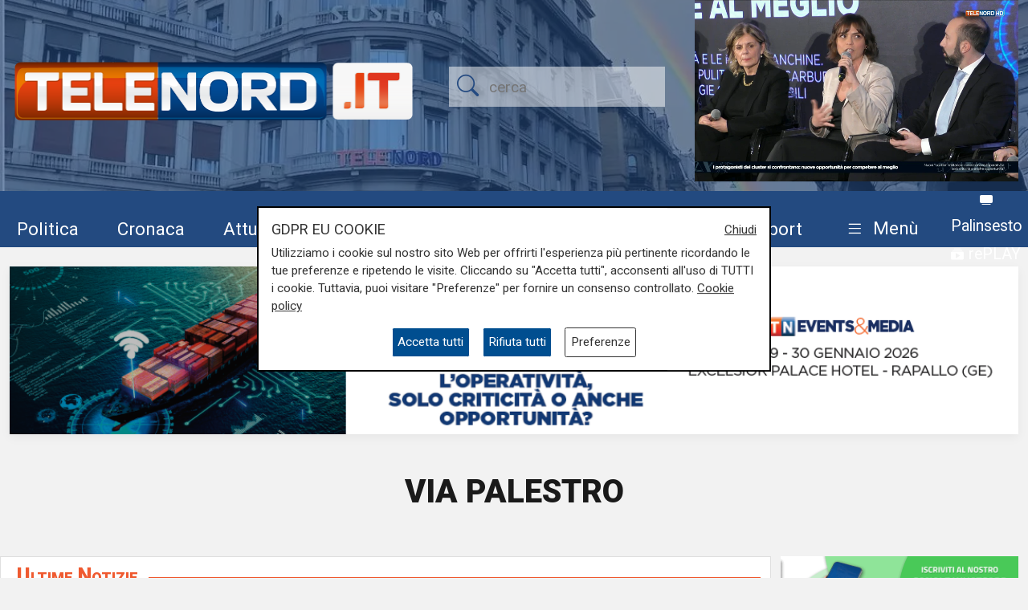

--- FILE ---
content_type: text/html; charset=UTF-8
request_url: https://telenord.it/tags/via-palestro
body_size: 11297
content:
<!doctype html>
<html lang="it">

<head>
  <meta charset="utf-8">
  <meta name="viewport" content="width=device-width, initial-scale=1, shrink-to-fit=no">
  <meta name="description" content="Tutti gli articoli con tag via palestro">
  <meta name="author" content="TELENORD">
  <meta name="theme-color" content="currentcolor">
  <meta name="publisher" content="Telenord">
  <meta http-equiv="X-DNS-Prefetch-Control" content="on" />
  <meta http-equiv="Content-Language" content="it" />

  <title>Notizie di via palestro - Telenord.it</title>

    
    <link rel="canonical" href="https://telenord.it/tags/via-palestro" />

    <meta property="og:url" content="https://telenord.it/img/fb_telenord.jpg"/><meta property="og:type" content="article"/><meta property="og:title" content="Notizie di via palestro"/><meta property="og:description" content="Tutti gli articoli con tag via palestro"/><meta property="og:site_name" content="Telenord"/>
  <!--link href="https://cdn.jsdelivr.net/npm/bootstrap@5.1.3/dist/css/bootstrap.min.css" rel="stylesheet" integrity="sha384-1BmE4kWBq78iYhFldvKuhfTAU6auU8tT94WrHftjDbrCEXSU1oBoqyl2QvZ6jIW3" crossorigin="anonymous" -->

  <link rel="shortcut icon" href="/favicon.png">

  

  <script>
    // Define dataLayer and the gtag function.
    window.dataLayer = window.dataLayer || [];

    function gtag() {
      dataLayer.push(arguments);
    }

    gtag('consent', 'default', {
      'ad_storage': 'denied',
      'analytics_storage': 'denied',
      'ad_user_data': 'denied',
      'ad_personalization': 'denied'
    });
  </script>

  
  <!-- Global site tag (gtag.js) - Google Analytics -->
  <!--<script async src="https://www.googletagmanager.com/gtag/js?id=UA-114349870-1"></script>-->

  <!-- Google Tag Manager -->
  <script>
    (function (w, d, s, l, i) {
      w[l] = w[l] || [];
      w[l].push({
        'gtm.start': new Date().getTime(),
        event: 'gtm.js'
      });
      var f = d.getElementsByTagName(s)[0],
        j = d.createElement(s),
        dl = l != 'dataLayer' ? '&l=' + l : '';
      j.async = true;
      j.src =
        'https://www.googletagmanager.com/gtm.js?id=' + i + dl;
      f.parentNode.insertBefore(j, f);
    })(window, document, 'script', 'dataLayer', 'GTM-N8LJX24');
  </script>
  <!-- End Google Tag Manager -->

  
  <link href="https://telenord.it/css/bootstrap.min.css?v=5.1.3" rel="stylesheet" />
  <script src="https://www.google.com/recaptcha/api.js" async defer></script>
  <style>
    .sticky-top {
      top: 80px !important;
    }

    .nav-item a .fa {
      color: #ffffff;
      font-size: 1.4rem;
    }

    #sticky.fixed {
      position: fixed;
      top: 0;
      width: 100%;
      z-index: 99999;
      height: 70px;
    }

    #sticky.fixed ul li {
      padding-top: 10px;
      padding-right: 10px;
    }

    #sticky.fixed ul li a,
    #sticky.fixed ul li a .fa {
      font-size: 1.1rem;
    }

    #topmenubar,
    #sticky {
      background-color: #234A80;
      height: 70px;
    }

    #topheader {
      height: 230px;
    }

    /*
#tempo > div{margin-top:-5px;}
#tempo .current-temp {
  font-size: 18px !important;
}
*/
    .megamenu {
      position: static
    }

    .megamenu .dropdown-menu {
      border: none;
      width: 100%;
      z-index: 9999;
    }

    .le-opinioni h4 {
      font-family: "Roboto Slab";
      font-size: 1.2rem;
    }

    .bg-ll .tags>span.text-small {
      color: #fff !important;
    }

    @media (min-width: 576px) and (max-width: 767.98px) {

      h1 {
        font-size: 2rem
      }

      .btn-default {
        background-color: #dfdfdf;
        border: 1px solid #acacac;
        border-radius: 20px;
      }

      a.btn-default:hover {
        background-color: var(--blu) !important;
        color: var(--white) !important;
      }

      .btn-default.active {
        background-color: var(--blu);
        border: 1px solid var(--white);
        color: var(--white);
        border-radius: 20px;
      }

    }

    @media (min-width: 800px) {

      #overlay .modal-dialog {
        max-width: 800px !important;
      }

    }

    .chef-per-passione .titolo-articolo {
      font-size: 1.4em !important;
      font-weight: 900;
    }

    .megamenu .dropdown-toggle::after {
      display: none;
    }

    .weather-icon {
      width: auto;
      height: 50px;
    }

    .location {
      color: #ffffff;
      font-size: 0.85em;
    }

    .temp {
      color: #ffffff;
      font-size: 1em;
    }

    .card-img2 {
      height: 280px;
      width: 100%;
      object-fit: cover;
    }

    .icon-over2 {
      position: absolute;
      top: 38%;
      left: 44%;
    }

    .text-white.titolo-cat::after {
      background-color: #fff !important;
    }

    .transport .titolo-cat {
      font-size: 1.2rem !important
    }

    #contenuto .titolo-shipping::after {
      margin-right: -48% !important;
    }
  </style>

  
</head>

<body class="pagina-categoria" onunload="cks()">

    <!-- Google Tag Manager (noscript) -->
    <noscript><iframe src="https://www.googletagmanager.com/ns.html?id=GTM-N8LJX24" height="0" width="0"
        style="display:none;visibility:hidden"></iframe></noscript>
    <!-- End Google Tag Manager (noscript) -->


    <header class="blog-header"
  style="background:url('https://telenord.it/img/telenord-hd-1.webp') no-repeat center 60%;background-size:cover;">

  <div class="container-fluid" style="background-color: rgba(35, 74, 128, 0.6)">

        <div class="container px-0 " id="topheader">
      <div class="row">
        <div class="col-5 my-auto">
          <a href="/"> <img src="https://telenord.it/img/logo-telenord_it-2.png" class="img-fluid"></a>
        </div>
        <div class="col-3 my-auto">
          <form action="/cerca" method="POST">
             <input type="hidden" value="a621c424aec69c6e2109335982dc4f003dcb47df43e87b0236208359bf4e940b42e0f1630e28ce1e3c8b733832b027b7a8288c949a35d19b435e5f146348111a" name="_csrfToken">
            <div class="input-icons text-center">
              <i class="bi-search py-1 icon"></i>
              <input type="text" name="cosa" id="field-search" placeholder="cerca">
            </div>
          </form>
        </div>
                  <div id="ds" class="col-4 m-0 d-none ">

            

<video id="videojs" class="video-js vjs-fluid vjs-default-skin vjs-big-play-centered" controls preload="auto" autoplay muted fluid="true" >
<source src="https://64b16f23efbee.streamlock.net:443/telenord/telenord/playlist.m3u8" type="application/x-mpegURL">
    <p class="vjs-no-js">
  To view this video please enable JavaScript, and consider upgrading to a web browser that
  <a href="https://videojs.com/html5-video-support/" target="_blank">supports HTML5 video</a>
 </p>
</video>
<script src="https://telenord.it/js/video.min.js"></script>
<script type="text/javascript">var player = videojs('videojs');</script>


          </div>
              </div>
    </div>


    <div class="row mt-2" id="topmenubar">
      <div class="col-12" id="sticky">
        <div class="container px-0 h-100">
          <div class="row h-100">
            <div class="col-md-12">
              <nav class="navbar navbar-expand-md menu py-0 h-100">
                <div class="w-100">
                  <ul class="navbar-nav ">

                    <li class="nav-item my-auto">
                      <a class="btn btn-sm" href="/politica/" title="Vai agli articoli di Politica">Politica</a>
                    </li>

                    <li class="nav-item my-auto">
                      <a class="btn btn-sm" href="/cronaca/" title="Vai agli articoli di Cronaca">Cronaca</a>
                    </li>

                    <li class="nav-item my-auto">
                      <a class="btn btn-sm" href="/attualita/" title="Vai agli articoli di Attualità">Attualità</a>
                    </li>



                    <li class="nav-item my-auto">
                      <a class="btn btn-sm" href="/sport/" title="Vai agli articoli dello Sport">Sport</a>
                    </li>

                    <li class="nav-item my-auto">
                      <a class="btn btn-sm" href="/salute/" title="Vai agli articoli di Salute">Salute</a>
                    </li>

                    <li class="nav-item my-auto">
                      <a class="btn btn-sm" href="/cultura-e-spettacolo/"
                        title="Vai agli articoli di Cultura">Cultura</a>
                    </li>

                    <li class="nav-item my-auto">
                      <a class="btn btn-sm" href="/economia/" title="Vai agli articoli di Economia">Economia</a>
                    </li>

                    <li class="nav-item my-auto">
                      <a class="btn btn-sm" href="/transport/" title="Vai agli articoli di Transport">Transport</a>
                    </li>

                    <li class="nav-item dropdown megamenu my-auto">

                      <a href="#" class="btn btn-sm dropdown-toggle" role="button" data-bs-toggle="dropdown"
                        id="menuprogrammi" aria-expanded="false">
                        <span class="navbar-toggler-icon bi-list"></span>
                        <span class="text-white">Menù</span>
                      </a>

                      <div class="dropdown-menu p-3" aria-labelledby="menuprogrammi">

                        <div class="row">
                          <div class="col-12">
                            <p class="titolo-menu h5 fw-bold">Programmi</p>
                          </div>

                          <div class="col-12">
                            <div class="row">
                              <div class="col-md-3 col-12">
                                                                    <p class="my-3"><a href="/tgn-calcio"
                                        style="color:var(--nero);font-size:1rem">TGN Calcio</a></p>
                                                                        <p class="my-3"><a href="/derby-del-lunedi"
                                        style="color:var(--nero);font-size:1rem">Derby del lunedì</a></p>
                                                                        <p class="my-3"><a href="/forever-samp"
                                        style="color:var(--nero);font-size:1rem">Forever Samp</a></p>
                                                                        <p class="my-3"><a href="/we-are-genoa"
                                        style="color:var(--nero);font-size:1rem">We are Genoa</a></p>
                                                                        <p class="my-3"><a href="/green-energy-circular-economy"
                                        style="color:var(--nero);font-size:1rem">Energia & Ecosostenibilità</a></p>
                                                                        <p class="my-3"><a href="/incontri-genova-italia"
                                        style="color:var(--nero);font-size:1rem">Incontri Genova Italia</a></p>
                                                                        </div>
                                    <div class="col-md-3 col-12">
                                                                          <p class="my-3"><a href="/liguria-live"
                                        style="color:var(--nero);font-size:1rem">Liguria Live</a></p>
                                                                        <p class="my-3"><a href="/close-up"
                                        style="color:var(--nero);font-size:1rem">Close UP</a></p>
                                                                        <p class="my-3"><a href="/salute-sanita"
                                        style="color:var(--nero);font-size:1rem">Salute Sanità</a></p>
                                                                        <p class="my-3"><a href="/tiro-incrociato"
                                        style="color:var(--nero);font-size:1rem">Tiro Incrociato</a></p>
                                                                        <p class="my-3"><a href="/tgn"
                                        style="color:var(--nero);font-size:1rem">TGN</a></p>
                                                                        <p class="my-3"><a href="/tgn-today"
                                        style="color:var(--nero);font-size:1rem">TGN Today</a></p>
                                                                        </div>
                                    <div class="col-md-3 col-12">
                                                                          <p class="my-3"><a href="/transport-tv"
                                        style="color:var(--nero);font-size:1rem">Transport TV</a></p>
                                                                        <p class="my-3"><a href="/focus-cultura"
                                        style="color:var(--nero);font-size:1rem">Focus Cultura</a></p>
                                                                        <p class="my-3"><a href="/primo-piano"
                                        style="color:var(--nero);font-size:1rem">Primo Piano</a></p>
                                                                        <p class="my-3"><a href="/il-salotto-di-telenord"
                                        style="color:var(--nero);font-size:1rem">Il salotto di Telenord</a></p>
                                                                        <p class="my-3"><a href="/radar"
                                        style="color:var(--nero);font-size:1rem">Radar</a></p>
                                                                        <p class="my-3"><a href="/benvenuti-in-liguria"
                                        style="color:var(--nero);font-size:1rem">Benvenuti in Liguria</a></p>
                                                                        </div>
                                    <div class="col-md-3 col-12">
                                                                          <p class="my-3"><a href="/scignoria"
                                        style="color:var(--nero);font-size:1rem">Scignoria!</a></p>
                                                                        <p class="my-3"><a href="/agenda-liguria"
                                        style="color:var(--nero);font-size:1rem">Agenda Liguria</a></p>
                                                                        <p class="my-3"><a href="/live"
                                        style="color:var(--nero);font-size:1rem">Live</a></p>
                                                                  </div>
                            </div>
                            <div class="row">
                              <div class="col-md-3 col-12">
                                <p>
                                  <a style="color:#D63C0D;font-size:1rem;" href="/palinsesto/"
                                    title="Il palinsesto della settimana">Palinsesto</a>
                                </p>
                              </div>
                              <div class="col-auto">
                                <p>
                                  <a style="color:#D63C0D;font-size:1rem;" href="/programmi/"
                                    title="I programmi della settimana">Guarda i programmi della settimana</a>
                                </p>
                              </div>
                            </div>

                          </div>
                        </div>

                        <div class="row mt-3">

                          <div class="col-12">
                            <p class="titolo-menu h5 fw-bold">Speciali</p>
                          </div>

                          <div class="col-12">

                            <div class="row">
                              <div class="col-md-3 col-12">
                                                                      <p class="my-3"><a href="/genova-meravigliosa"
                                          style="color:var(--nero);font-size:1rem">Genova Meravigliosa</a></p>
                                                                            <p class="my-3"><a href="/sea-green-liguria"
                                          style="color:var(--nero);font-size:1rem">Sea&Green Liguria</a></p>
                                                                            <p class="my-3"><a href="/botteghe-storiche"
                                          style="color:var(--nero);font-size:1rem">Botteghe storiche</a></p>
                                                                            <p class="my-3"><a href="/istituzioni-on-demand"
                                          style="color:var(--nero);font-size:1rem">Istituzioni on demand</a></p>
                                                                            </div>
                                      <div class="col-md-3 col-12">
                                                                              <p class="my-3"><a href="/sanita-in-liguria"
                                          style="color:var(--nero);font-size:1rem">Sanità in Liguria</a></p>
                                                                            <p class="my-3"><a href="/liguria-point"
                                          style="color:var(--nero);font-size:1rem">Liguria Point</a></p>
                                                                            <p class="my-3"><a href="/incontri-in-blu"
                                          style="color:var(--nero);font-size:1rem">Incontri in Blu</a></p>
                                                                            <p class="my-3"><a href="/premio-nazionale-telenord-gianni-di-marzio"
                                          style="color:var(--nero);font-size:1rem">Premio Nazionale Telenord-Gianni Di Marzio</a></p>
                                                                            </div>
                                      <div class="col-md-3 col-12">
                                                                              <p class="my-3"><a href="/portofino-days"
                                          style="color:var(--nero);font-size:1rem">Portofino Days</a></p>
                                                                            <p class="my-3"><a href="/expo-osaka-la-liguria"
                                          style="color:var(--nero);font-size:1rem">EXPO Osaka - La Liguria</a></p>
                                                                            <p class="my-3"><a href="/l-economia-dell-entroterra"
                                          style="color:var(--nero);font-size:1rem">L'economia dell'entroterra</a></p>
                                                                            <p class="my-3"><a href="/aidda"
                                          style="color:var(--nero);font-size:1rem">Aidda</a></p>
                                                                            </div>
                                      <div class="col-md-3 col-12">
                                                                              <p class="my-3"><a href="/capodanno-con-telenord"
                                          style="color:var(--nero);font-size:1rem">Capodanno con Telenord</a></p>
                                                                            <p class="my-3"><a href="/portofino-d-autore"
                                          style="color:var(--nero);font-size:1rem">Portofino D'autore</a></p>
                                                                            <p class="my-3"><a href="/incontri-a-palazzo"
                                          style="color:var(--nero);font-size:1rem">Incontri a Palazzo</a></p>
                                                                    </div>
                            </div>
                          </div>
                        </div>


                        <div class="row mt-3">

                          <div class="col-12">
                            <p class="titolo-menu h5 fw-bold">Forum</p>
                          </div>

                          <div class="col-12">

                            <div class="row">
                              <div class="col-md-4 col-12">
                                                                      <p class="my-3"><a href="/shipping-transport-intermodal-forum-3-edizione"
                                          style="color:var(--nero);font-size:1rem">Shipping, Transport & Intermodal 3° edizione</a></p>
                                                                            <p class="my-3"><a href="/forum-salute-sanita-3-edizione"
                                          style="color:var(--nero);font-size:1rem">Salute & Sanità 3° Edizione</a></p>
                                                                            <p class="my-3"><a href="/forum-shipping-transport-intermodal-1-edizione-sardegna"
                                          style="color:var(--nero);font-size:1rem">Shipping, Transport & Intermodal 1° edizione Sardegna</a></p>
                                                                            </div>
                                      <div class="col-md-4 col-12">
                                                                              <p class="my-3"><a href="/forum-ecosostenibilita"
                                          style="color:var(--nero);font-size:1rem">Ecosostenibilità</a></p>
                                                                            <p class="my-3"><a href="/forum-lavoro-e-futuro"
                                          style="color:var(--nero);font-size:1rem">Lavoro e Futuro</a></p>
                                                                            <p class="my-3"><a href="/shipping-transport-intermodal-4-edizione"
                                          style="color:var(--nero);font-size:1rem">Shipping, Transport & Intermodal 4° edizione</a></p>
                                                                            </div>
                                      <div class="col-md-4 col-12">
                                                                              <p class="my-3"><a href="/mobilita-urbana"
                                          style="color:var(--nero);font-size:1rem">Mobilità Urbana</a></p>
                                                                            <p class="my-3"><a href="/energie"
                                          style="color:var(--nero);font-size:1rem">Energie</a></p>
                                                                    </div>
                            </div>
                          </div>
                        </div>


                      </div>

                    </li>
                    <li class="nav-item" style="margin-top:-8px">
                      <a class="btn btn-sm p-0" href="/palinsesto/" title="Palinsesto della settimana"><svg
                          xmlns="http://www.w3.org/2000/svg" width="16" height="16" fill="currentColor"
                          class="bi bi-tv-fill" viewBox="0 0 16 16">
                          <path
                            d="M2.5 13.5A.5.5 0 0 1 3 13h10a.5.5 0 0 1 0 1H3a.5.5 0 0 1-.5-.5M2 2h12s2 0 2 2v6s0 2-2 2H2s-2 0-2-2V4s0-2 2-2" />
                        </svg> <small>Palinsesto</small></a>
                      <br>
                      <a class="btn btn-sm p-0" href="/programmi/" title="I programmi della settimana"><svg
                          xmlns="http://www.w3.org/2000/svg" width="16" height="16" fill="currentColor"
                          class="bi bi-collection-play-fill" viewBox="0 0 16 16">
                          <path
                            d="M2.5 3.5a.5.5 0 0 1 0-1h11a.5.5 0 0 1 0 1zm2-2a.5.5 0 0 1 0-1h7a.5.5 0 0 1 0 1zM0 13a1.5 1.5 0 0 0 1.5 1.5h13A1.5 1.5 0 0 0 16 13V6a1.5 1.5 0 0 0-1.5-1.5h-13A1.5 1.5 0 0 0 0 6zm6.258-6.437a.5.5 0 0 1 .507.013l4 2.5a.5.5 0 0 1 0 .848l-4 2.5A.5.5 0 0 1 6 12V7a.5.5 0 0 1 .258-.437" />
                        </svg> <small>rePLAY</small></a>
                    </li>
                  </ul>
                </div>
              </nav>
            </div>



          </div>
        </div>
      </div>

    </div>

</header>
  <main role="main" class="mb-5 mt-0 mt-md-4" id="main-container">
    <div class="container">

  <div class="mb-3" style="z-index:1;position:relative;">
 
  <div class="text-center  ">
          <a style='cursor:pointer;' class='click-foto bnr_check ' data-bid='2256' data-banner='https://telenord.it/shipping-transport-intermodal-4-edizione'  href='https://telenord.it/shipping-transport-intermodal-4-edizione' id='Shipping, Transport &amp; Intermodal 4° edizione' title='Shipping, Transport &amp; Intermodal 4° edizione' target="_blank">

        <img width='100%' id="b1-2256" class='img-banner img-fluid box-shadow lazy-img update-view' alt='Shipping, Transport & Intermodal 4° edizione'  src='https://telenord.it/img/uploads/foto/ban_forum_sti_1200.png' data-banner='2256'>

        
      </a>

      </div>
</div>

  <div class="row justify-content-center my-5">
    <div class="col-auto">
      <h1 class="fw-bold font-weight-bold">VIA PALESTRO</h1>
    </div>
  </div>

  <div class="row">

    <div class="col-md-8 col-lg-9">

      

<div id="primo_piano">
  <div class="row bg-white bordered mb-3" >

    <div class="col-md-12">
      
        <h1 class="titolo titolo-cat p-2 text-orange">Ultime Notizie</h1>

      
    </div>

  <div class="col-md-8">


     
       <a href="/genova-gestiva-un-autofficina-completamente-abusiva-in-via-palestro-denunciato">
           <img src="https://telenord.it/img/uploads/2021/07/articolo-33738/thumbs/x300_officina_via_palestro.jpg"  style="height:400px;width:100%;object-fit:cover;object-position:50% 100%" alt="Genova, gestiva un’autofficina completamente abusiva in via Palestro: denunciato" >
       </a>

     

     <div class="tags pt-2">
          <span class="text-orange fw-bold font-weight-bold"> castelletto</span>
          </div>

    <h2 class="pt-0 titolo-primo-piano">
      <a href="/genova-gestiva-un-autofficina-completamente-abusiva-in-via-palestro-denunciato" title="Leggi l'articolo: ">Genova, gestiva un’autofficina completamente abusiva in via Palestro: denunciato</a>
    </h2>

    <p class="data mt-1 text-end">26/07/2021<br>
    </p>



</div>

</div>



</div>

<div class="row bn">
        <div class="col-md-6">
      
  <div class="text-center  ">
          <a style='cursor:pointer;' class='click-foto bnr_check ' data-bid='2195' data-banner='https://piavemotorigenova.it/'  href='https://piavemotorigenova.it/' id='Piave Motori - Usato' title='Piave Motori - Usato' target="_blank">

        <img width='100%' id="b1-2195" class='img-banner img-fluid box-shadow lazy-img update-view' alt='Piave Motori - Usato'  src='https://telenord.it/img/uploads/foto/telenord_1200x200_usato.png' data-banner='2195'>

        
      </a>

      </div>
      </div>
      <div class="col-md-6">
      
  <div class="text-center  ">
          <a style='cursor:pointer;' class='click-foto bnr_check ' data-bid='2243' data-banner='http://www.banca-occhi-lions.it/'  href='http://www.banca-occhi-lions.it/' id='Banca Occhi Lions' title='Banca Occhi Lions' target="_blank">

        <img width='100%' id="b1-2243" class='img-banner img-fluid box-shadow lazy-img update-view' alt='Banca Occhi Lions'  src='https://telenord.it/img/uploads/foto/banner_600_x_100.jpg' data-banner='2243'>

        
      </a>

      </div>
      </div>
      </div>



    </div>

    <div class="col-md-4 col-lg-3">

      <div class="sticky-top">

    <!-- EVIDENZIATO SPORT -->

  
  
    <div class="row mb-1 le-opinioni">
    <a href="https://whatsapp.com/channel/0029VauXB24HVvTUxy2wwk2l">
      <img src="/img/canale_whatsapp.gif" width="100%">
    </a>
  </div>
  
  <div class="row mb-3 le-opinioni">
    <p class="titolo titolo-cat p-2">
      <a class="">Rivivi le puntate</a>
    </p>
      </div>

  
    <div class="card mb-3" id="iscriviti_newsletter">
    <p class="titolo titolo-cat mt-2 mb-2 ps-3 fw-bold"> Iscriviti alla Newsletter</p>
    <form method="POST" action="/newsletter/iscrizione" class="p-3">

       <input type="hidden" value="a621c424aec69c6e2109335982dc4f003dcb47df43e87b0236208359bf4e940b42e0f1630e28ce1e3c8b733832b027b7a8288c949a35d19b435e5f146348111a" name="_csrfToken">


      <div class="form-group mb-2">
        <input type="text" name="nome" class="form-control" placeholder="Nome e Cognome">
      </div>

      <div class="form-group mb-2">
        <input type="email" name="email" class="form-control" placeholder="E-mail" required>
        <div class="invalid-feedback">
          Inserire un indirizzo email valido
        </div>
      </div>

      <div class="row">
        <div class="col">
          <label class="d-block my-2">Iscrizione a: </label>

           
          
            <div class="form-check form-check-inline">
            <label class="form-check-label" for="inlineCheckbox1">
            <input name="liste[]" class="form-check-input" type="checkbox" id="inlineCheckbox1" value="4" checked>
            Transport</label>
          </div>


           
          
            <div class="form-check form-check-inline">
            <label class="form-check-label" for="inlineCheckbox1">
            <input name="liste[]" class="form-check-input" type="checkbox" id="inlineCheckbox1" value="5" checked>
            Il Potere</label>
          </div>


           
          
            <div class="form-check form-check-inline">
            <label class="form-check-label" for="inlineCheckbox1">
            <input name="liste[]" class="form-check-input" type="checkbox" id="inlineCheckbox1" value="6" checked>
            Salute Sanità</label>
          </div>


           
          
            <div class="form-check form-check-inline">
            <label class="form-check-label" for="inlineCheckbox1">
            <input name="liste[]" class="form-check-input" type="checkbox" id="inlineCheckbox1" value="11" checked>
            Forum Energie</label>
          </div>


           
          
            <div class="form-check form-check-inline">
            <label class="form-check-label" for="inlineCheckbox1">
            <input name="liste[]" class="form-check-input" type="checkbox" id="inlineCheckbox1" value="12" checked>
            Ecosostenibilità</label>
          </div>


           
          
            <div class="form-check form-check-inline">
            <label class="form-check-label" for="inlineCheckbox1">
            <input name="liste[]" class="form-check-input" type="checkbox" id="inlineCheckbox1" value="14" checked>
            Focus Cultura</label>
          </div>


          
        </div>
      </div>

      <div class="row mt-2">
        <div class="col">
          <div class="form-check form-check-inline">
            <label class="form-check-label small" for="inlineCheckbox5">
            <input name="privacy" class="form-check-input " type="checkbox" id="inlineCheckbox5" value="1" required>
             Confermo di aver preso visione sull'<a href="/informativa-privacy" title="Informativa Privacy" target="_blank">informativa della privacy</a></label>
            <div class="invalid-feedback">
              Accetta l'informativa della privacy per continuare
            </div>
          </div>
        </div>
      </div>
      <div class="row mt-2">
        <div class="col">
        <div class="g-recaptcha" data-sitekey="6Lcbq74UAAAAAEPXXURLbrXH_h88acRQ7l3E8npV" style="margin-left:-15px;"></div><br>
          <button type="submit" class="btn btn-primary btn-md" >Iscriviti</button>
        </div>
      </div>
    </form>
</div>

</div>
    </div>

  </div>

</div>
  </main><!-- /.container -->

  <div id="tn-top-bar">
  <div class="container">
    <div class="row mb-3">
      <div class="col-12 text-end">
              </div>
    </div>
  </div>
</div>
<div class="container">

  <div class="row">
    <div class="col-md-3">

      <div class="d-flex justify-content-start align-items-start mb-3">
        <a href="/" title="TELENORD">
          <img src="/assets/images/logo.png" alt="TELENORD" width="180" height="33">
        </a>
      </div>

      <div class="d-flex justify-content-start align-items-start mb-3">

        <a class="btn btn-sm pl-0" href="https://www.youtube.com/@TelenordLiguria" title="Segui Telenord su YouTube"
          target="_blank">
          <i class="bi-youtube" aria-hidden="true"></i><span class="d-none">Youtube</span>
        </a>

        <a class="btn btn-sm pl-0" href="https://www.facebook.com/telenordliguria/" title="Segui Telenord su Facebook"
          target="_blank">
          <i class="bi-facebook" aria-hidden="true"></i><span class="d-none">Facebook</span>
        </a>

        <a class="btn btn-sm" href="https://twitter.com/telenord" title="Segui Telenord su Twitter" target="_blank">
          <svg xmlns="http://www.w3.org/2000/svg" width="16" height="16" fill="currentColor" class="bi bi-twitter-x"
            viewBox="0 0 16 16">
            <path
              d="M12.6.75h2.454l-5.36 6.142L16 15.25h-4.937l-3.867-5.07-4.425 5.07H.316l5.733-6.57L0 .75h5.063l3.495 4.633L12.601.75Zm-.86 13.028h1.36L4.323 2.145H2.865l8.875 11.633Z" />
          </svg><span class="d-none">Twitter</span>
        </a>

        <a class="btn btn-sm" href="https://www.instagram.com/telenord.it" title="Segui Telenord su Instagram"
          target="_blank">
          <i class="bi-instagram" aria-hidden="true"></i><span class="d-none">Instagram</span>
        </a>

        <a class="btn btn-sm" href="https://www.linkedin.com/company/telenordsrl/?originalSubdomain=it"
          title="Segui Telenord su Linkedin" target="_blank">
          <i class="bi-linkedin" aria-hidden="true"></i><span class="d-none">LinkedIn</span>
        </a>

        <a class="btn btn-sm" href="mailto:pubtelenord@telenord.it" title="Scrivi a Telenord">
          <i class="bi-envelope" aria-hidden="true"></i><span class="d-none">Email</span>
        </a>

        <a class="btn btn-sm" href="https://telenord.it/rss" title="Scopri gli RSS di Telenord" target="_blank">
          <i class="bi-rss" aria-hidden="true"></i><span class="d-none">RSS</span>
        </a>

        <a class="btn btn-sm" href="/cerca/" title="Cerca un articolo">
          <i class="bi-search" aria-hidden="true"></i><span class="d-none">Cerca</span>
        </a>

        <!--<a class="btn btn-sm" href="#">
              <svg xmlns="http://www.w3.org/2000/svg" width="20" height="20" viewBox="0 0 24 24" fill="none" stroke="currentColor" stroke-width="2" stroke-linecap="round" stroke-linejoin="round" class="mx-3"><circle cx="10.5" cy="10.5" r="7.5"></circle><line x1="21" y1="21" x2="15.8" y2="15.8"></line></svg>
          </a>-->
      </div>

      <div class="x-small">
        © Telenord Srl <br> P.IVA e CF: 00945590107 <br> ISC. REA - GE: 229501 <br> Sede Legale: Via XX Settembre 41/3
        <br> 16121 GENOVA<br>
        PEC: <a href="mailto:contabilita@pec.telenord.it"
          title="Scrivici a contabilita@pec.telenord.it">contabilita@pec.telenord.it</a> <br> Capitale sociale:
        343.598,42 euro i.v. <br>
        <a href="mailto:pubtelenord@telenord.it" title="Scrivici a pubtelenord@telenord.it">pubtelenord@telenord.it</a>
        <br> Tel. 010 5532701
        <br>
        <a href="https://telenord.it/informativa-privacy" class=" " title="Privacy Policy ">Privacy Policy</a>
        <br>
        <a href="https://telenord.it/cookie-policy" class="" title="Cookie Policy ">Cookie Policy</a>
        <br>
        <a href="#" class="" onclick="mostra_popup_gdpr();">Rivedi consenso privacy</a>
      </div>

      <div class="row my-3">
        <div class="col-8 p-0 text-center">
          <small>Scarica l'App di Telenord</small>
        </div>
        <div class="col-4 p-0"></div>
        <div class="col-4 p-0">
          <a class="btn btn-sm a" href="https://apps.apple.com/us/app/telenord/id6444218406"
            title="Scarica l'app sull'App Store">
            <img src="https://telenord.it/img/appstore.jpg" width="100" height="30" alt="Scarica l'app sull'App Store">
          </a>
        </div>

        <div class="col-4 p-0">
          <a class="btn btn-sm a" href="https://play.google.com/store/apps/details?id=it.telenord.app"
            title="Scarica l'app su Google Play">
            <img src="https://telenord.it/img/googleplay.jpg" width="100" height="30"
              alt="Scarica l'app su Google Play">
          </a>
        </div>

      </div>

    </div>
    <div class="col-md-9">


      <div class="row mt-5 d-none">
        <div class="col-md-12">

          <ul class="d-flex flex-column flex-wrap list-unstyled" style="height:55px;">
            <li class="item">
              <a class="btn btn-xs px-0" href="/attualita/" title="Vai agli articoli di Attualità">Attualità</a>
            </li>

            <li class="item">
              <a class="btn btn-xs px-0" href="/politica/" title="Vai agli articoli di Politica">Politica</a>
            </li>

            <li class="item">
              <a class="btn btn-xs px-0" href="/sport/" title="Vai agli articoli dello Sport">Sport</a>
            </li>

            <li class="item">
              <a class="btn btn-xs px-0" href="/salute-sanita/" title="Vai agli articoli di Salute">Salute</a>
            </li>

            <li class="item">
              <a class="btn btn-xs px-0" href="/cultura-e-spettacolo/" title="Vai agli articoli di Cultura">Cultura</a>
            </li>

            <li class="item">
              <a class="btn btn-xs px-0" href="/economia/" title="Vai agli articoli di Economia">Economia</a>
            </li>

            <li class="item">
              <a class="btn btn-xs px-0" href="/transport/" title="Vai agli articoli di Transport">Transport</a>
            </li>

            <li class="item">
              <a class="btn btn-xs px-0" href="/pnrr/" title="Vai agli articoli sul Pnrr">Pnrr</a>
            </li>
          </ul>
        </div>
      </div>

      <div class="row mt-3">
        <div class="col-md-12">
          <p class="h5">Programmi</p>
          <ul class="d-flex flex-column flex-wrap items list-unstyled">

                            <li class="item">
                  <a class="btn btn-xs px-0" href="/agenda-liguria/"
                    title="Guarda in streaming le repliche di Agenda Liguria">Agenda Liguria</a>
                </li>
                              <li class="item">
                  <a class="btn btn-xs px-0" href="/benvenuti-in-liguria/"
                    title="Guarda in streaming le repliche di Benvenuti in Liguria">Benvenuti in Liguria</a>
                </li>
                              <li class="item">
                  <a class="btn btn-xs px-0" href="/close-up/"
                    title="Guarda in streaming le repliche di Close UP">Close UP</a>
                </li>
                              <li class="item">
                  <a class="btn btn-xs px-0" href="/derby-del-lunedi/"
                    title="Guarda in streaming le repliche di Derby del lunedì">Derby del lunedì</a>
                </li>
                              <li class="item">
                  <a class="btn btn-xs px-0" href="/green-energy-circular-economy/"
                    title="Guarda in streaming le repliche di Energia & Ecosostenibilità">Energia & Ecosostenibilità</a>
                </li>
                              <li class="item">
                  <a class="btn btn-xs px-0" href="/focus-cultura/"
                    title="Guarda in streaming le repliche di Focus Cultura">Focus Cultura</a>
                </li>
                              <li class="item">
                  <a class="btn btn-xs px-0" href="/forever-samp/"
                    title="Guarda in streaming le repliche di Forever Samp">Forever Samp</a>
                </li>
                              <li class="item">
                  <a class="btn btn-xs px-0" href="/il-salotto-di-telenord/"
                    title="Guarda in streaming le repliche di Il salotto di Telenord">Il salotto di Telenord</a>
                </li>
                              <li class="item">
                  <a class="btn btn-xs px-0" href="/incontri-genova-italia/"
                    title="Guarda in streaming le repliche di Incontri Genova Italia">Incontri Genova Italia</a>
                </li>
                              <li class="item">
                  <a class="btn btn-xs px-0" href="/liguria-live/"
                    title="Guarda in streaming le repliche di Liguria Live">Liguria Live</a>
                </li>
                              <li class="item">
                  <a class="btn btn-xs px-0" href="/live/"
                    title="Guarda in streaming le repliche di Live">Live</a>
                </li>
                              <li class="item">
                  <a class="btn btn-xs px-0" href="/primo-piano/"
                    title="Guarda in streaming le repliche di Primo Piano">Primo Piano</a>
                </li>
                              <li class="item">
                  <a class="btn btn-xs px-0" href="/radar/"
                    title="Guarda in streaming le repliche di Radar">Radar</a>
                </li>
                              <li class="item">
                  <a class="btn btn-xs px-0" href="/salute-sanita/"
                    title="Guarda in streaming le repliche di Salute Sanità">Salute Sanità</a>
                </li>
                              <li class="item">
                  <a class="btn btn-xs px-0" href="/scignoria/"
                    title="Guarda in streaming le repliche di Scignoria!">Scignoria!</a>
                </li>
                              <li class="item">
                  <a class="btn btn-xs px-0" href="/tgn/"
                    title="Guarda in streaming le repliche di TGN">TGN</a>
                </li>
                              <li class="item">
                  <a class="btn btn-xs px-0" href="/tgn-calcio/"
                    title="Guarda in streaming le repliche di TGN Calcio">TGN Calcio</a>
                </li>
                              <li class="item">
                  <a class="btn btn-xs px-0" href="/tgn-today/"
                    title="Guarda in streaming le repliche di TGN Today">TGN Today</a>
                </li>
                              <li class="item">
                  <a class="btn btn-xs px-0" href="/tiro-incrociato/"
                    title="Guarda in streaming le repliche di Tiro Incrociato">Tiro Incrociato</a>
                </li>
                              <li class="item">
                  <a class="btn btn-xs px-0" href="/transport-tv/"
                    title="Guarda in streaming le repliche di Transport TV">Transport TV</a>
                </li>
                              <li class="item">
                  <a class="btn btn-xs px-0" href="/we-are-genoa/"
                    title="Guarda in streaming le repliche di We are Genoa">We are Genoa</a>
                </li>
                        </ul>
        </div>
      </div>

      <div class="row mt-3">
        <div class="col-md-12">
          <p class="h5">Speciali</p>
          <ul class="d-flex flex-column flex-wrap items list-unstyled">

                            <li class="item">
                  <a class="btn btn-xs px-0" href="/aidda/"
                    title="Aidda">Aidda</a>
                </li>
                              <li class="item">
                  <a class="btn btn-xs px-0" href="/botteghe-storiche/"
                    title="Botteghe storiche">Botteghe storiche</a>
                </li>
                              <li class="item">
                  <a class="btn btn-xs px-0" href="/capodanno-con-telenord/"
                    title="Capodanno con Telenord">Capodanno con Telenord</a>
                </li>
                              <li class="item">
                  <a class="btn btn-xs px-0" href="/expo-osaka-la-liguria/"
                    title="EXPO Osaka - La Liguria">EXPO Osaka - La Liguria</a>
                </li>
                              <li class="item">
                  <a class="btn btn-xs px-0" href="/genova-meravigliosa/"
                    title="Genova Meravigliosa">Genova Meravigliosa</a>
                </li>
                              <li class="item">
                  <a class="btn btn-xs px-0" href="/incontri-a-palazzo/"
                    title="Incontri a Palazzo">Incontri a Palazzo</a>
                </li>
                              <li class="item">
                  <a class="btn btn-xs px-0" href="/incontri-in-blu/"
                    title="Incontri in Blu">Incontri in Blu</a>
                </li>
                              <li class="item">
                  <a class="btn btn-xs px-0" href="/istituzioni-on-demand/"
                    title="Istituzioni on demand">Istituzioni on demand</a>
                </li>
                              <li class="item">
                  <a class="btn btn-xs px-0" href="/l-economia-dell-entroterra/"
                    title="L&#039;economia dell&#039;entroterra">L'economia dell'entroterra</a>
                </li>
                              <li class="item">
                  <a class="btn btn-xs px-0" href="/liguria-point/"
                    title="Liguria Point">Liguria Point</a>
                </li>
                              <li class="item">
                  <a class="btn btn-xs px-0" href="/portofino-d-autore/"
                    title="Portofino D&#039;autore">Portofino D'autore</a>
                </li>
                              <li class="item">
                  <a class="btn btn-xs px-0" href="/portofino-days/"
                    title="Portofino Days">Portofino Days</a>
                </li>
                              <li class="item">
                  <a class="btn btn-xs px-0" href="/premio-nazionale-telenord-gianni-di-marzio/"
                    title="Premio Nazionale Telenord-Gianni Di Marzio">Premio Nazionale Telenord-Gianni Di Marzio</a>
                </li>
                              <li class="item">
                  <a class="btn btn-xs px-0" href="/sanita-in-liguria/"
                    title="Sanità in Liguria">Sanità in Liguria</a>
                </li>
                              <li class="item">
                  <a class="btn btn-xs px-0" href="/sea-green-liguria/"
                    title="Sea&amp;Green Liguria">Sea&Green Liguria</a>
                </li>
                        </ul>
        </div>
      </div>

      <div class="row mt-3">
        <div class="col-md-12">
          <p class="h5">Forum</p>
          <ul class="d-flex flex-column flex-wrap items list-unstyled">

                            <li class="item">
                  <a class="btn btn-xs px-0" href="/forum-ecosostenibilita/"
                    title="Ecosostenibilità">Ecosostenibilità</a>
                </li>
                              <li class="item">
                  <a class="btn btn-xs px-0" href="/energie/"
                    title="Energie">Energie</a>
                </li>
                              <li class="item">
                  <a class="btn btn-xs px-0" href="/forum-lavoro-e-futuro/"
                    title="Lavoro e Futuro">Lavoro e Futuro</a>
                </li>
                              <li class="item">
                  <a class="btn btn-xs px-0" href="/mobilita-urbana/"
                    title="Mobilità Urbana">Mobilità Urbana</a>
                </li>
                              <li class="item">
                  <a class="btn btn-xs px-0" href="/forum-salute-sanita-3-edizione/"
                    title="Salute &amp; Sanità 3° Edizione">Salute & Sanità 3° Edizione</a>
                </li>
                              <li class="item">
                  <a class="btn btn-xs px-0" href="/forum-shipping-transport-intermodal-1-edizione-sardegna/"
                    title="Shipping, Transport &amp; Intermodal 1° edizione Sardegna">Shipping, Transport & Intermodal 1° edizione Sardegna</a>
                </li>
                              <li class="item">
                  <a class="btn btn-xs px-0" href="/shipping-transport-intermodal-forum-3-edizione/"
                    title="Shipping, Transport &amp; Intermodal 3° edizione">Shipping, Transport & Intermodal 3° edizione</a>
                </li>
                              <li class="item">
                  <a class="btn btn-xs px-0" href="/shipping-transport-intermodal-4-edizione/"
                    title="Shipping, Transport &amp; Intermodal 4° edizione">Shipping, Transport & Intermodal 4° edizione</a>
                </li>
                        </ul>
        </div>
      </div>

    </div>
    <span class="x-small text-center">
      Tutti i diritti riservati, vietata la copia anche parziale dei contenuti
    </span>

  </div>


</div>

<footer class="blog-footer">
  <div class="container">
    <div class="row">
      <div class="col-md-12 text-center">
        <span>
          <a href="#" class="small">
            <i class="bi-chevron-up"></i> <br> Back to top
          </a>
        </span>
      </div>
      <div class="col-md-12 text-end">
        <span class="x-small text-end">Developed by <a href="https://www.settimolink.it/">SettimoLink srl</a></span>
      </div>
    </div>
  </div>
</footer>  <div class="modal fade" id="overlay" tabindex="-1" role="dialog" aria-labelledby="overlayTitle" aria-hidden="true">
    <div class="modal-dialog modal-dialog-centered" role="document">
      <div class="modal-content">
        <button type="button" class="close" data-bs-dismiss="modal" aria-label="Close">
          <span aria-hidden="true" style="font-size:14px;">continua su Telenord.it</span>
        </button>
        <div class="modal-body p-0">
                  </div>
      </div>
    </div>
  </div>


  <div class="modal fade" id="fdg" tabindex="-1" role="dialog" aria-labelledby="fdgTitle" aria-hidden="true">
    <div class="modal-dialog modal-dialog-centered modal-xl" role="document">
      <div class="modal-content">
              </div>
    </div>
  </div>


  <!--link rel="stylesheet" href="https://cdn.jsdelivr.net/npm/bootstrap-icons@1.8.1/font/bootstrap-icons.css" -->
  <link href="https://telenord.it/css/bootstrap-icons.css?v2" rel="stylesheet preload" as="style" />
  <style>
    @font-face {
      font-display: swap;
      font-family: 'bootstrap-icons';
      src: url('https://telenord.it/font/bootstrap-icons.woff') format('woff'),
        url('https://telenord.it/font/bootstrap-icons.woff2') format('woff2');
    }
  </style>

  <link rel="stylesheet" href="https://telenord.it/css/gdpr-cookie.css?v=2.9" />

  <link rel="stylesheet" href="/css/telenord.css?v=2.3"/>  <!--link href="https://unpkg.com/video.js@7/dist/video-js.min.css" rel="stylesheet">
      <link href="https://unpkg.com/silvermine-videojs-quality-selector@1.1.2/dist/css/quality-selector.css" rel="stylesheet" -->

  <style>
  .items {
    height: 100px;
  }

  .item {
    height: 25px;
  }

  .item a {
    font-size: 80%;
  }
</style>


  <script src="https://telenord.it/js/jquery-3.4.1.min.js"></script>
  <script src="https://cdn.jsdelivr.net/npm/bootstrap@5.1.3/dist/js/bootstrap.bundle.min.js"
    integrity="sha384-ka7Sk0Gln4gmtz2MlQnikT1wXgYsOg+OMhuP+IlRH9sENBO0LRn5q+8nbTov4+1p"
    crossorigin="anonymous"></script>

  <script src="/js/vendor/lazyload.min.js?v=2"></script>  <script src="https://telenord.it/js/gdpr-cookie.js?v=3.8"></script>
  <script src="https://telenord.it/js/jquery.cookie.js"></script>


  <script>
    function cambioFont(size) {
      $(".testo-articolo").css("font-size", size);
    }

    function cks() {

      var cookie_hp = $.cookie('visible_hp');
      var cookie_pg = $.cookie('visible_pg');

      if (cookie_hp > 40) {
        $.removeCookie('visible_hp');
      }

      if (cookie_pg > 40) {
        $.removeCookie('visible_pg');
      }

    }

    function mostra_popup_gdpr() {
      $.gdprcookie.display();
    }

    $(document).ready(function () {

      $('#ds').removeClass('d-none');
      //$('.blog-header').attr('style',"background:url('https://telenord.it/img/telenord-hd-1.webp') no-repeat center 60%;background-size:cover;");

      $(window).scroll(function () {
        var distanceFromTop = $(document).scrollTop();
        if (distanceFromTop >= $('#topheader').height()) {
          $('#sticky').addClass('fixed');
          $('#tempo').addClass('d-none');
        } else {

          $('#tempo').removeClass('d-none');
          $('#sticky').removeClass('fixed');

        }

      });


      $.gdprcookie.init({
        title: "GDPR EU COOKIE",
        subtitle: "Seleziona i cookies da accettare",
        message: 'Utilizziamo i cookie sul nostro sito Web per offrirti l\'esperienza più pertinente ricordando le tue preferenze e ripetendo le visite. Cliccando su "Accetta tutti", acconsenti all\'uso di TUTTI i cookie. Tuttavia, puoi visitare "Preferenze" per fornire un consenso controllato. <a href="/cookie-policy" style="text-decoration:underline">Cookie policy</a>',
        cookieName: 'telenord',
        delay: 1000,
        expires: 365,
        acceptBtnLabel: 'Accetta tutti',
        rejectBtnLabel: 'Rifiuta tutti',
        closeBtnLabel: 'Chiudi',
        advancedBtnLabel: 'Preferenze',
        acceptReload: false,
        cookieTypes: [{
          type: 'Necessari',
          value: 'essential',
        },
        {
          type: 'Analitici',
          value: 'analytics',
        }
        ]
      });

      $("body").on('gdpr:accept', function () {
        console.log('granted');
        gtag('consent', 'update', {
          'ad_storage': 'granted',
          'analytics_storage': 'granted',
          'ad_user_data ': 'granted',
          'ad_personalization': 'granted'
        });
      });

      $("body").on('gdpr:save', function () {

        if ($.gdprcookie.preference('analytics')) {
          console.log('granted');
          gtag('consent', 'update', {
            'ad_storage': 'granted',
            'analytics_storage': 'granted',
            'ad_user_data ': 'granted',
            'ad_personalization': 'granted'
          });
        }

      });

      if ($.gdprcookie.preference('analytics')) {
        console.log('granted');
        gtag('consent', 'update', {
          'ad_storage': 'granted',
          'analytics_storage': 'granted',
          'ad_user_data ': 'granted',
          'ad_personalization': 'granted'
        });
      }

      var cookie_hp = $.cookie('visible_hp');
      var cookie_pg = $.cookie('visible_pg');

      //$('#overlay').modal('show');
      
      $("button#clickToPlay").css('display', 'none');

      var $video = $("#click"), //jquery-wrapped video element
        mousedown = false;

      $video.click(function () {
        if (this.paused) {
          this.play();
          return false;
        }
        return true;
      });

      $video.on('mousedown', function () {
        mousedown = true;
      });

      $(window).on('mouseup', function () {
        mousedown = false;
      });

      $video.on('play', function () {
        $video.attr('controls', '');
      });

      $video.on('pause', function () {
        if (!mousedown) {
          $video.removeAttr('controls');
        }
      });

      var myLazyLoad = new LazyLoad({
        elements_selector: ".lazy-img",
        load_delay: 300
      });

      $("video").each(function () {
        $(this).attr('controlsList', 'nodownload');
      });

      $(document).on('click', ".click-foto", function (e) {

        e.preventDefault();
        var link = $(this).data('banner');
        var wi = window.open(link, '_blank');
        wi.focus();

        var the_data = {};
        the_data['ip'] = '18.226.52.231';
        the_data['user_agent'] = 'Mozilla/5.0 (Macintosh; Intel Mac OS X 10_15_7) AppleWebKit/537.36 (KHTML, like Gecko) Chrome/131.0.0.0 Safari/537.36; ClaudeBot/1.0; +claudebot@anthropic.com)';
        the_data['banner_id'] = $(this).data('bid');

        if (the_data['banner_id'] > 0) {

          $.ajax({
            url: "/agg-click-ajax/",
            type: "POST",
            data: the_data,
            headers: {
              'X-CSRF-Token': 'a621c424aec69c6e2109335982dc4f003dcb47df43e87b0236208359bf4e940b42e0f1630e28ce1e3c8b733832b027b7a8288c949a35d19b435e5f146348111a'
            },
            beforeSend: function (xhr) {
              xhr.setRequestHeader('Content-type', 'application/x-www-form-urlencoded');
            },
            success: function (result) { },
            error: function (e) {
              console.log(e);
            }
          });

        }
      });

      if ($('body').length > 0) {

        // var the_data = {};
        var imgSrcArray = Array();
        $('.update-view').each(function () {

          // 
          if ($(this).is(":visible")) {

            imgSrcArray.push($(this).data('banner'));
            //the_data['banner_id'] = $(this).data('banner');

          }

        });

        if (imgSrcArray.length > 0) {
          $.ajax({
            url: "/agg-viewbn-ajax/",
            type: "POST",
            data: { 'bid': imgSrcArray },
            dataType: 'text',
            headers: {
              'X-CSRF-Token': 'a621c424aec69c6e2109335982dc4f003dcb47df43e87b0236208359bf4e940b42e0f1630e28ce1e3c8b733832b027b7a8288c949a35d19b435e5f146348111a'
            },
            beforeSend: function (xhr) {
              xhr.setRequestHeader('Content-type', 'application/x-www-form-urlencoded');
            },
            success: function (result) {
              //console.log( 'salvato? '+result);
            },
            error: function (e) {
              console.log(e);
            }
          });

        }

      }

/*
      $(".update-view").on('load', function() {
        var the_data = {};
        the_data['ip'] = ""; 
        the_data['useragent'] = "";
        the_data['banner_id'] = $(this).data('banner');

       // console.log(' *** ' + the_data['banner_id']);

        if (the_data['banner_id'] > 0) {

          $.ajax({
            url: "/agg-view-ajax/",
            type: "POST",
            data: the_data,
            dataType: 'text',
            headers: {
              'X-CSRF-Token': 'a621c424aec69c6e2109335982dc4f003dcb47df43e87b0236208359bf4e940b42e0f1630e28ce1e3c8b733832b027b7a8288c949a35d19b435e5f146348111a'
    },
      beforeSend: function (xhr) {
        xhr.setRequestHeader('Content-type', 'application/x-www-form-urlencoded');
      },
      success: function (result) {
        //   console.log( 'salvato? '+result);
      },
      error: function (e) {
        console.log(e);
      }
          });
        }
      });
*/


    });
  </script>

  <!--script src="https://telenord.it/js/tempo.js"></script-->

    
</body>

</html>

--- FILE ---
content_type: text/html; charset=utf-8
request_url: https://www.google.com/recaptcha/api2/anchor?ar=1&k=6Lcbq74UAAAAAEPXXURLbrXH_h88acRQ7l3E8npV&co=aHR0cHM6Ly90ZWxlbm9yZC5pdDo0NDM.&hl=en&v=N67nZn4AqZkNcbeMu4prBgzg&size=normal&anchor-ms=20000&execute-ms=30000&cb=jayeq67ptrpt
body_size: 49156
content:
<!DOCTYPE HTML><html dir="ltr" lang="en"><head><meta http-equiv="Content-Type" content="text/html; charset=UTF-8">
<meta http-equiv="X-UA-Compatible" content="IE=edge">
<title>reCAPTCHA</title>
<style type="text/css">
/* cyrillic-ext */
@font-face {
  font-family: 'Roboto';
  font-style: normal;
  font-weight: 400;
  font-stretch: 100%;
  src: url(//fonts.gstatic.com/s/roboto/v48/KFO7CnqEu92Fr1ME7kSn66aGLdTylUAMa3GUBHMdazTgWw.woff2) format('woff2');
  unicode-range: U+0460-052F, U+1C80-1C8A, U+20B4, U+2DE0-2DFF, U+A640-A69F, U+FE2E-FE2F;
}
/* cyrillic */
@font-face {
  font-family: 'Roboto';
  font-style: normal;
  font-weight: 400;
  font-stretch: 100%;
  src: url(//fonts.gstatic.com/s/roboto/v48/KFO7CnqEu92Fr1ME7kSn66aGLdTylUAMa3iUBHMdazTgWw.woff2) format('woff2');
  unicode-range: U+0301, U+0400-045F, U+0490-0491, U+04B0-04B1, U+2116;
}
/* greek-ext */
@font-face {
  font-family: 'Roboto';
  font-style: normal;
  font-weight: 400;
  font-stretch: 100%;
  src: url(//fonts.gstatic.com/s/roboto/v48/KFO7CnqEu92Fr1ME7kSn66aGLdTylUAMa3CUBHMdazTgWw.woff2) format('woff2');
  unicode-range: U+1F00-1FFF;
}
/* greek */
@font-face {
  font-family: 'Roboto';
  font-style: normal;
  font-weight: 400;
  font-stretch: 100%;
  src: url(//fonts.gstatic.com/s/roboto/v48/KFO7CnqEu92Fr1ME7kSn66aGLdTylUAMa3-UBHMdazTgWw.woff2) format('woff2');
  unicode-range: U+0370-0377, U+037A-037F, U+0384-038A, U+038C, U+038E-03A1, U+03A3-03FF;
}
/* math */
@font-face {
  font-family: 'Roboto';
  font-style: normal;
  font-weight: 400;
  font-stretch: 100%;
  src: url(//fonts.gstatic.com/s/roboto/v48/KFO7CnqEu92Fr1ME7kSn66aGLdTylUAMawCUBHMdazTgWw.woff2) format('woff2');
  unicode-range: U+0302-0303, U+0305, U+0307-0308, U+0310, U+0312, U+0315, U+031A, U+0326-0327, U+032C, U+032F-0330, U+0332-0333, U+0338, U+033A, U+0346, U+034D, U+0391-03A1, U+03A3-03A9, U+03B1-03C9, U+03D1, U+03D5-03D6, U+03F0-03F1, U+03F4-03F5, U+2016-2017, U+2034-2038, U+203C, U+2040, U+2043, U+2047, U+2050, U+2057, U+205F, U+2070-2071, U+2074-208E, U+2090-209C, U+20D0-20DC, U+20E1, U+20E5-20EF, U+2100-2112, U+2114-2115, U+2117-2121, U+2123-214F, U+2190, U+2192, U+2194-21AE, U+21B0-21E5, U+21F1-21F2, U+21F4-2211, U+2213-2214, U+2216-22FF, U+2308-230B, U+2310, U+2319, U+231C-2321, U+2336-237A, U+237C, U+2395, U+239B-23B7, U+23D0, U+23DC-23E1, U+2474-2475, U+25AF, U+25B3, U+25B7, U+25BD, U+25C1, U+25CA, U+25CC, U+25FB, U+266D-266F, U+27C0-27FF, U+2900-2AFF, U+2B0E-2B11, U+2B30-2B4C, U+2BFE, U+3030, U+FF5B, U+FF5D, U+1D400-1D7FF, U+1EE00-1EEFF;
}
/* symbols */
@font-face {
  font-family: 'Roboto';
  font-style: normal;
  font-weight: 400;
  font-stretch: 100%;
  src: url(//fonts.gstatic.com/s/roboto/v48/KFO7CnqEu92Fr1ME7kSn66aGLdTylUAMaxKUBHMdazTgWw.woff2) format('woff2');
  unicode-range: U+0001-000C, U+000E-001F, U+007F-009F, U+20DD-20E0, U+20E2-20E4, U+2150-218F, U+2190, U+2192, U+2194-2199, U+21AF, U+21E6-21F0, U+21F3, U+2218-2219, U+2299, U+22C4-22C6, U+2300-243F, U+2440-244A, U+2460-24FF, U+25A0-27BF, U+2800-28FF, U+2921-2922, U+2981, U+29BF, U+29EB, U+2B00-2BFF, U+4DC0-4DFF, U+FFF9-FFFB, U+10140-1018E, U+10190-1019C, U+101A0, U+101D0-101FD, U+102E0-102FB, U+10E60-10E7E, U+1D2C0-1D2D3, U+1D2E0-1D37F, U+1F000-1F0FF, U+1F100-1F1AD, U+1F1E6-1F1FF, U+1F30D-1F30F, U+1F315, U+1F31C, U+1F31E, U+1F320-1F32C, U+1F336, U+1F378, U+1F37D, U+1F382, U+1F393-1F39F, U+1F3A7-1F3A8, U+1F3AC-1F3AF, U+1F3C2, U+1F3C4-1F3C6, U+1F3CA-1F3CE, U+1F3D4-1F3E0, U+1F3ED, U+1F3F1-1F3F3, U+1F3F5-1F3F7, U+1F408, U+1F415, U+1F41F, U+1F426, U+1F43F, U+1F441-1F442, U+1F444, U+1F446-1F449, U+1F44C-1F44E, U+1F453, U+1F46A, U+1F47D, U+1F4A3, U+1F4B0, U+1F4B3, U+1F4B9, U+1F4BB, U+1F4BF, U+1F4C8-1F4CB, U+1F4D6, U+1F4DA, U+1F4DF, U+1F4E3-1F4E6, U+1F4EA-1F4ED, U+1F4F7, U+1F4F9-1F4FB, U+1F4FD-1F4FE, U+1F503, U+1F507-1F50B, U+1F50D, U+1F512-1F513, U+1F53E-1F54A, U+1F54F-1F5FA, U+1F610, U+1F650-1F67F, U+1F687, U+1F68D, U+1F691, U+1F694, U+1F698, U+1F6AD, U+1F6B2, U+1F6B9-1F6BA, U+1F6BC, U+1F6C6-1F6CF, U+1F6D3-1F6D7, U+1F6E0-1F6EA, U+1F6F0-1F6F3, U+1F6F7-1F6FC, U+1F700-1F7FF, U+1F800-1F80B, U+1F810-1F847, U+1F850-1F859, U+1F860-1F887, U+1F890-1F8AD, U+1F8B0-1F8BB, U+1F8C0-1F8C1, U+1F900-1F90B, U+1F93B, U+1F946, U+1F984, U+1F996, U+1F9E9, U+1FA00-1FA6F, U+1FA70-1FA7C, U+1FA80-1FA89, U+1FA8F-1FAC6, U+1FACE-1FADC, U+1FADF-1FAE9, U+1FAF0-1FAF8, U+1FB00-1FBFF;
}
/* vietnamese */
@font-face {
  font-family: 'Roboto';
  font-style: normal;
  font-weight: 400;
  font-stretch: 100%;
  src: url(//fonts.gstatic.com/s/roboto/v48/KFO7CnqEu92Fr1ME7kSn66aGLdTylUAMa3OUBHMdazTgWw.woff2) format('woff2');
  unicode-range: U+0102-0103, U+0110-0111, U+0128-0129, U+0168-0169, U+01A0-01A1, U+01AF-01B0, U+0300-0301, U+0303-0304, U+0308-0309, U+0323, U+0329, U+1EA0-1EF9, U+20AB;
}
/* latin-ext */
@font-face {
  font-family: 'Roboto';
  font-style: normal;
  font-weight: 400;
  font-stretch: 100%;
  src: url(//fonts.gstatic.com/s/roboto/v48/KFO7CnqEu92Fr1ME7kSn66aGLdTylUAMa3KUBHMdazTgWw.woff2) format('woff2');
  unicode-range: U+0100-02BA, U+02BD-02C5, U+02C7-02CC, U+02CE-02D7, U+02DD-02FF, U+0304, U+0308, U+0329, U+1D00-1DBF, U+1E00-1E9F, U+1EF2-1EFF, U+2020, U+20A0-20AB, U+20AD-20C0, U+2113, U+2C60-2C7F, U+A720-A7FF;
}
/* latin */
@font-face {
  font-family: 'Roboto';
  font-style: normal;
  font-weight: 400;
  font-stretch: 100%;
  src: url(//fonts.gstatic.com/s/roboto/v48/KFO7CnqEu92Fr1ME7kSn66aGLdTylUAMa3yUBHMdazQ.woff2) format('woff2');
  unicode-range: U+0000-00FF, U+0131, U+0152-0153, U+02BB-02BC, U+02C6, U+02DA, U+02DC, U+0304, U+0308, U+0329, U+2000-206F, U+20AC, U+2122, U+2191, U+2193, U+2212, U+2215, U+FEFF, U+FFFD;
}
/* cyrillic-ext */
@font-face {
  font-family: 'Roboto';
  font-style: normal;
  font-weight: 500;
  font-stretch: 100%;
  src: url(//fonts.gstatic.com/s/roboto/v48/KFO7CnqEu92Fr1ME7kSn66aGLdTylUAMa3GUBHMdazTgWw.woff2) format('woff2');
  unicode-range: U+0460-052F, U+1C80-1C8A, U+20B4, U+2DE0-2DFF, U+A640-A69F, U+FE2E-FE2F;
}
/* cyrillic */
@font-face {
  font-family: 'Roboto';
  font-style: normal;
  font-weight: 500;
  font-stretch: 100%;
  src: url(//fonts.gstatic.com/s/roboto/v48/KFO7CnqEu92Fr1ME7kSn66aGLdTylUAMa3iUBHMdazTgWw.woff2) format('woff2');
  unicode-range: U+0301, U+0400-045F, U+0490-0491, U+04B0-04B1, U+2116;
}
/* greek-ext */
@font-face {
  font-family: 'Roboto';
  font-style: normal;
  font-weight: 500;
  font-stretch: 100%;
  src: url(//fonts.gstatic.com/s/roboto/v48/KFO7CnqEu92Fr1ME7kSn66aGLdTylUAMa3CUBHMdazTgWw.woff2) format('woff2');
  unicode-range: U+1F00-1FFF;
}
/* greek */
@font-face {
  font-family: 'Roboto';
  font-style: normal;
  font-weight: 500;
  font-stretch: 100%;
  src: url(//fonts.gstatic.com/s/roboto/v48/KFO7CnqEu92Fr1ME7kSn66aGLdTylUAMa3-UBHMdazTgWw.woff2) format('woff2');
  unicode-range: U+0370-0377, U+037A-037F, U+0384-038A, U+038C, U+038E-03A1, U+03A3-03FF;
}
/* math */
@font-face {
  font-family: 'Roboto';
  font-style: normal;
  font-weight: 500;
  font-stretch: 100%;
  src: url(//fonts.gstatic.com/s/roboto/v48/KFO7CnqEu92Fr1ME7kSn66aGLdTylUAMawCUBHMdazTgWw.woff2) format('woff2');
  unicode-range: U+0302-0303, U+0305, U+0307-0308, U+0310, U+0312, U+0315, U+031A, U+0326-0327, U+032C, U+032F-0330, U+0332-0333, U+0338, U+033A, U+0346, U+034D, U+0391-03A1, U+03A3-03A9, U+03B1-03C9, U+03D1, U+03D5-03D6, U+03F0-03F1, U+03F4-03F5, U+2016-2017, U+2034-2038, U+203C, U+2040, U+2043, U+2047, U+2050, U+2057, U+205F, U+2070-2071, U+2074-208E, U+2090-209C, U+20D0-20DC, U+20E1, U+20E5-20EF, U+2100-2112, U+2114-2115, U+2117-2121, U+2123-214F, U+2190, U+2192, U+2194-21AE, U+21B0-21E5, U+21F1-21F2, U+21F4-2211, U+2213-2214, U+2216-22FF, U+2308-230B, U+2310, U+2319, U+231C-2321, U+2336-237A, U+237C, U+2395, U+239B-23B7, U+23D0, U+23DC-23E1, U+2474-2475, U+25AF, U+25B3, U+25B7, U+25BD, U+25C1, U+25CA, U+25CC, U+25FB, U+266D-266F, U+27C0-27FF, U+2900-2AFF, U+2B0E-2B11, U+2B30-2B4C, U+2BFE, U+3030, U+FF5B, U+FF5D, U+1D400-1D7FF, U+1EE00-1EEFF;
}
/* symbols */
@font-face {
  font-family: 'Roboto';
  font-style: normal;
  font-weight: 500;
  font-stretch: 100%;
  src: url(//fonts.gstatic.com/s/roboto/v48/KFO7CnqEu92Fr1ME7kSn66aGLdTylUAMaxKUBHMdazTgWw.woff2) format('woff2');
  unicode-range: U+0001-000C, U+000E-001F, U+007F-009F, U+20DD-20E0, U+20E2-20E4, U+2150-218F, U+2190, U+2192, U+2194-2199, U+21AF, U+21E6-21F0, U+21F3, U+2218-2219, U+2299, U+22C4-22C6, U+2300-243F, U+2440-244A, U+2460-24FF, U+25A0-27BF, U+2800-28FF, U+2921-2922, U+2981, U+29BF, U+29EB, U+2B00-2BFF, U+4DC0-4DFF, U+FFF9-FFFB, U+10140-1018E, U+10190-1019C, U+101A0, U+101D0-101FD, U+102E0-102FB, U+10E60-10E7E, U+1D2C0-1D2D3, U+1D2E0-1D37F, U+1F000-1F0FF, U+1F100-1F1AD, U+1F1E6-1F1FF, U+1F30D-1F30F, U+1F315, U+1F31C, U+1F31E, U+1F320-1F32C, U+1F336, U+1F378, U+1F37D, U+1F382, U+1F393-1F39F, U+1F3A7-1F3A8, U+1F3AC-1F3AF, U+1F3C2, U+1F3C4-1F3C6, U+1F3CA-1F3CE, U+1F3D4-1F3E0, U+1F3ED, U+1F3F1-1F3F3, U+1F3F5-1F3F7, U+1F408, U+1F415, U+1F41F, U+1F426, U+1F43F, U+1F441-1F442, U+1F444, U+1F446-1F449, U+1F44C-1F44E, U+1F453, U+1F46A, U+1F47D, U+1F4A3, U+1F4B0, U+1F4B3, U+1F4B9, U+1F4BB, U+1F4BF, U+1F4C8-1F4CB, U+1F4D6, U+1F4DA, U+1F4DF, U+1F4E3-1F4E6, U+1F4EA-1F4ED, U+1F4F7, U+1F4F9-1F4FB, U+1F4FD-1F4FE, U+1F503, U+1F507-1F50B, U+1F50D, U+1F512-1F513, U+1F53E-1F54A, U+1F54F-1F5FA, U+1F610, U+1F650-1F67F, U+1F687, U+1F68D, U+1F691, U+1F694, U+1F698, U+1F6AD, U+1F6B2, U+1F6B9-1F6BA, U+1F6BC, U+1F6C6-1F6CF, U+1F6D3-1F6D7, U+1F6E0-1F6EA, U+1F6F0-1F6F3, U+1F6F7-1F6FC, U+1F700-1F7FF, U+1F800-1F80B, U+1F810-1F847, U+1F850-1F859, U+1F860-1F887, U+1F890-1F8AD, U+1F8B0-1F8BB, U+1F8C0-1F8C1, U+1F900-1F90B, U+1F93B, U+1F946, U+1F984, U+1F996, U+1F9E9, U+1FA00-1FA6F, U+1FA70-1FA7C, U+1FA80-1FA89, U+1FA8F-1FAC6, U+1FACE-1FADC, U+1FADF-1FAE9, U+1FAF0-1FAF8, U+1FB00-1FBFF;
}
/* vietnamese */
@font-face {
  font-family: 'Roboto';
  font-style: normal;
  font-weight: 500;
  font-stretch: 100%;
  src: url(//fonts.gstatic.com/s/roboto/v48/KFO7CnqEu92Fr1ME7kSn66aGLdTylUAMa3OUBHMdazTgWw.woff2) format('woff2');
  unicode-range: U+0102-0103, U+0110-0111, U+0128-0129, U+0168-0169, U+01A0-01A1, U+01AF-01B0, U+0300-0301, U+0303-0304, U+0308-0309, U+0323, U+0329, U+1EA0-1EF9, U+20AB;
}
/* latin-ext */
@font-face {
  font-family: 'Roboto';
  font-style: normal;
  font-weight: 500;
  font-stretch: 100%;
  src: url(//fonts.gstatic.com/s/roboto/v48/KFO7CnqEu92Fr1ME7kSn66aGLdTylUAMa3KUBHMdazTgWw.woff2) format('woff2');
  unicode-range: U+0100-02BA, U+02BD-02C5, U+02C7-02CC, U+02CE-02D7, U+02DD-02FF, U+0304, U+0308, U+0329, U+1D00-1DBF, U+1E00-1E9F, U+1EF2-1EFF, U+2020, U+20A0-20AB, U+20AD-20C0, U+2113, U+2C60-2C7F, U+A720-A7FF;
}
/* latin */
@font-face {
  font-family: 'Roboto';
  font-style: normal;
  font-weight: 500;
  font-stretch: 100%;
  src: url(//fonts.gstatic.com/s/roboto/v48/KFO7CnqEu92Fr1ME7kSn66aGLdTylUAMa3yUBHMdazQ.woff2) format('woff2');
  unicode-range: U+0000-00FF, U+0131, U+0152-0153, U+02BB-02BC, U+02C6, U+02DA, U+02DC, U+0304, U+0308, U+0329, U+2000-206F, U+20AC, U+2122, U+2191, U+2193, U+2212, U+2215, U+FEFF, U+FFFD;
}
/* cyrillic-ext */
@font-face {
  font-family: 'Roboto';
  font-style: normal;
  font-weight: 900;
  font-stretch: 100%;
  src: url(//fonts.gstatic.com/s/roboto/v48/KFO7CnqEu92Fr1ME7kSn66aGLdTylUAMa3GUBHMdazTgWw.woff2) format('woff2');
  unicode-range: U+0460-052F, U+1C80-1C8A, U+20B4, U+2DE0-2DFF, U+A640-A69F, U+FE2E-FE2F;
}
/* cyrillic */
@font-face {
  font-family: 'Roboto';
  font-style: normal;
  font-weight: 900;
  font-stretch: 100%;
  src: url(//fonts.gstatic.com/s/roboto/v48/KFO7CnqEu92Fr1ME7kSn66aGLdTylUAMa3iUBHMdazTgWw.woff2) format('woff2');
  unicode-range: U+0301, U+0400-045F, U+0490-0491, U+04B0-04B1, U+2116;
}
/* greek-ext */
@font-face {
  font-family: 'Roboto';
  font-style: normal;
  font-weight: 900;
  font-stretch: 100%;
  src: url(//fonts.gstatic.com/s/roboto/v48/KFO7CnqEu92Fr1ME7kSn66aGLdTylUAMa3CUBHMdazTgWw.woff2) format('woff2');
  unicode-range: U+1F00-1FFF;
}
/* greek */
@font-face {
  font-family: 'Roboto';
  font-style: normal;
  font-weight: 900;
  font-stretch: 100%;
  src: url(//fonts.gstatic.com/s/roboto/v48/KFO7CnqEu92Fr1ME7kSn66aGLdTylUAMa3-UBHMdazTgWw.woff2) format('woff2');
  unicode-range: U+0370-0377, U+037A-037F, U+0384-038A, U+038C, U+038E-03A1, U+03A3-03FF;
}
/* math */
@font-face {
  font-family: 'Roboto';
  font-style: normal;
  font-weight: 900;
  font-stretch: 100%;
  src: url(//fonts.gstatic.com/s/roboto/v48/KFO7CnqEu92Fr1ME7kSn66aGLdTylUAMawCUBHMdazTgWw.woff2) format('woff2');
  unicode-range: U+0302-0303, U+0305, U+0307-0308, U+0310, U+0312, U+0315, U+031A, U+0326-0327, U+032C, U+032F-0330, U+0332-0333, U+0338, U+033A, U+0346, U+034D, U+0391-03A1, U+03A3-03A9, U+03B1-03C9, U+03D1, U+03D5-03D6, U+03F0-03F1, U+03F4-03F5, U+2016-2017, U+2034-2038, U+203C, U+2040, U+2043, U+2047, U+2050, U+2057, U+205F, U+2070-2071, U+2074-208E, U+2090-209C, U+20D0-20DC, U+20E1, U+20E5-20EF, U+2100-2112, U+2114-2115, U+2117-2121, U+2123-214F, U+2190, U+2192, U+2194-21AE, U+21B0-21E5, U+21F1-21F2, U+21F4-2211, U+2213-2214, U+2216-22FF, U+2308-230B, U+2310, U+2319, U+231C-2321, U+2336-237A, U+237C, U+2395, U+239B-23B7, U+23D0, U+23DC-23E1, U+2474-2475, U+25AF, U+25B3, U+25B7, U+25BD, U+25C1, U+25CA, U+25CC, U+25FB, U+266D-266F, U+27C0-27FF, U+2900-2AFF, U+2B0E-2B11, U+2B30-2B4C, U+2BFE, U+3030, U+FF5B, U+FF5D, U+1D400-1D7FF, U+1EE00-1EEFF;
}
/* symbols */
@font-face {
  font-family: 'Roboto';
  font-style: normal;
  font-weight: 900;
  font-stretch: 100%;
  src: url(//fonts.gstatic.com/s/roboto/v48/KFO7CnqEu92Fr1ME7kSn66aGLdTylUAMaxKUBHMdazTgWw.woff2) format('woff2');
  unicode-range: U+0001-000C, U+000E-001F, U+007F-009F, U+20DD-20E0, U+20E2-20E4, U+2150-218F, U+2190, U+2192, U+2194-2199, U+21AF, U+21E6-21F0, U+21F3, U+2218-2219, U+2299, U+22C4-22C6, U+2300-243F, U+2440-244A, U+2460-24FF, U+25A0-27BF, U+2800-28FF, U+2921-2922, U+2981, U+29BF, U+29EB, U+2B00-2BFF, U+4DC0-4DFF, U+FFF9-FFFB, U+10140-1018E, U+10190-1019C, U+101A0, U+101D0-101FD, U+102E0-102FB, U+10E60-10E7E, U+1D2C0-1D2D3, U+1D2E0-1D37F, U+1F000-1F0FF, U+1F100-1F1AD, U+1F1E6-1F1FF, U+1F30D-1F30F, U+1F315, U+1F31C, U+1F31E, U+1F320-1F32C, U+1F336, U+1F378, U+1F37D, U+1F382, U+1F393-1F39F, U+1F3A7-1F3A8, U+1F3AC-1F3AF, U+1F3C2, U+1F3C4-1F3C6, U+1F3CA-1F3CE, U+1F3D4-1F3E0, U+1F3ED, U+1F3F1-1F3F3, U+1F3F5-1F3F7, U+1F408, U+1F415, U+1F41F, U+1F426, U+1F43F, U+1F441-1F442, U+1F444, U+1F446-1F449, U+1F44C-1F44E, U+1F453, U+1F46A, U+1F47D, U+1F4A3, U+1F4B0, U+1F4B3, U+1F4B9, U+1F4BB, U+1F4BF, U+1F4C8-1F4CB, U+1F4D6, U+1F4DA, U+1F4DF, U+1F4E3-1F4E6, U+1F4EA-1F4ED, U+1F4F7, U+1F4F9-1F4FB, U+1F4FD-1F4FE, U+1F503, U+1F507-1F50B, U+1F50D, U+1F512-1F513, U+1F53E-1F54A, U+1F54F-1F5FA, U+1F610, U+1F650-1F67F, U+1F687, U+1F68D, U+1F691, U+1F694, U+1F698, U+1F6AD, U+1F6B2, U+1F6B9-1F6BA, U+1F6BC, U+1F6C6-1F6CF, U+1F6D3-1F6D7, U+1F6E0-1F6EA, U+1F6F0-1F6F3, U+1F6F7-1F6FC, U+1F700-1F7FF, U+1F800-1F80B, U+1F810-1F847, U+1F850-1F859, U+1F860-1F887, U+1F890-1F8AD, U+1F8B0-1F8BB, U+1F8C0-1F8C1, U+1F900-1F90B, U+1F93B, U+1F946, U+1F984, U+1F996, U+1F9E9, U+1FA00-1FA6F, U+1FA70-1FA7C, U+1FA80-1FA89, U+1FA8F-1FAC6, U+1FACE-1FADC, U+1FADF-1FAE9, U+1FAF0-1FAF8, U+1FB00-1FBFF;
}
/* vietnamese */
@font-face {
  font-family: 'Roboto';
  font-style: normal;
  font-weight: 900;
  font-stretch: 100%;
  src: url(//fonts.gstatic.com/s/roboto/v48/KFO7CnqEu92Fr1ME7kSn66aGLdTylUAMa3OUBHMdazTgWw.woff2) format('woff2');
  unicode-range: U+0102-0103, U+0110-0111, U+0128-0129, U+0168-0169, U+01A0-01A1, U+01AF-01B0, U+0300-0301, U+0303-0304, U+0308-0309, U+0323, U+0329, U+1EA0-1EF9, U+20AB;
}
/* latin-ext */
@font-face {
  font-family: 'Roboto';
  font-style: normal;
  font-weight: 900;
  font-stretch: 100%;
  src: url(//fonts.gstatic.com/s/roboto/v48/KFO7CnqEu92Fr1ME7kSn66aGLdTylUAMa3KUBHMdazTgWw.woff2) format('woff2');
  unicode-range: U+0100-02BA, U+02BD-02C5, U+02C7-02CC, U+02CE-02D7, U+02DD-02FF, U+0304, U+0308, U+0329, U+1D00-1DBF, U+1E00-1E9F, U+1EF2-1EFF, U+2020, U+20A0-20AB, U+20AD-20C0, U+2113, U+2C60-2C7F, U+A720-A7FF;
}
/* latin */
@font-face {
  font-family: 'Roboto';
  font-style: normal;
  font-weight: 900;
  font-stretch: 100%;
  src: url(//fonts.gstatic.com/s/roboto/v48/KFO7CnqEu92Fr1ME7kSn66aGLdTylUAMa3yUBHMdazQ.woff2) format('woff2');
  unicode-range: U+0000-00FF, U+0131, U+0152-0153, U+02BB-02BC, U+02C6, U+02DA, U+02DC, U+0304, U+0308, U+0329, U+2000-206F, U+20AC, U+2122, U+2191, U+2193, U+2212, U+2215, U+FEFF, U+FFFD;
}

</style>
<link rel="stylesheet" type="text/css" href="https://www.gstatic.com/recaptcha/releases/N67nZn4AqZkNcbeMu4prBgzg/styles__ltr.css">
<script nonce="QHOvuVTmXsy4pxRbMcUBUw" type="text/javascript">window['__recaptcha_api'] = 'https://www.google.com/recaptcha/api2/';</script>
<script type="text/javascript" src="https://www.gstatic.com/recaptcha/releases/N67nZn4AqZkNcbeMu4prBgzg/recaptcha__en.js" nonce="QHOvuVTmXsy4pxRbMcUBUw">
      
    </script></head>
<body><div id="rc-anchor-alert" class="rc-anchor-alert"></div>
<input type="hidden" id="recaptcha-token" value="[base64]">
<script type="text/javascript" nonce="QHOvuVTmXsy4pxRbMcUBUw">
      recaptcha.anchor.Main.init("[\x22ainput\x22,[\x22bgdata\x22,\x22\x22,\[base64]/[base64]/[base64]/bmV3IHJbeF0oY1swXSk6RT09Mj9uZXcgclt4XShjWzBdLGNbMV0pOkU9PTM/bmV3IHJbeF0oY1swXSxjWzFdLGNbMl0pOkU9PTQ/[base64]/[base64]/[base64]/[base64]/[base64]/[base64]/[base64]/[base64]\x22,\[base64]\x22,\[base64]/CocOqeVsgCsK2L0VdBGLDoltgK8KMw6UhWcKsY2zCoy8jETXDk8O1w67DgMKMw47Do2jDiMKeOEPChcOfw4HDrcKKw5F5D0cUw4ltP8KRwphJw7c+GcKIMD7DqcK/w47DjsOzwrHDjAVfw7o8McOBw5nDvyXDkcOnDcO6w45Dw50vw7tdwpJRemrDjEY7w70zYcOcw7pgMsKJcsObPj5/w4DDuCvCp03Cj17Dl3zCh0jDtkAgcTbCnlvDlnVbQMO+wpQTwoZRwoYhwoVGw7V9aMOLACLDnHRvF8KRw4E4YwRIwqxHPMKSw751w4LClsOgwrtINsOLwr8OKMKpwr/DoMKOw4LCtjpjwp7CtjgHL8KZJMKUfcK6w4Vgwog/w4laWkfCq8OuDW3Cg8KlLk1Ww6TDtiwKQRDCmMOcw4EDwqonITBve8OFwrbDiG/Di8OSdsKDZMKyG8O3aUrCvMOgw7/DtzIvw5zDscKZwpTDmjJDwr7CsMKxwqRAw7dPw73Ds0wKO0jCssOhWMOaw5JNw4HDji7CvE8Qw4Nww57Cph7DqDRHNcOmA37DtcKAHwXDhywiL8KjwoPDkcK0fcKSJGVdw5pNLMKew5DChcKgw4PCucKxUxUHwqrCjBdKFcKdw6nCshk/Jy/DmMKfwo0Ew5PDi2ZAGMK5wpjCnSXDpHROwpzDk8OGw57CocOlw5tgY8O3SWQKXcO1W0xHPDdjw4XDlh99wqBtwpVXw4DDjixXwpXChyAowpRCwoFhVi3Dt8KxwrtSw6tOMSJQw7Bpw7/CqMKjNz9YFmLDtXTCl8KBwrDDszkCw4gKw4fDohDDpMKOw5zCuVR0w5lHw6sffMKRwpHDrBTDukcqaFtKwqHCrjDDjDXClzVdwrHCmSDCiVs/w7obw7fDrxHClMK2e8Kpwq/[base64]/[base64]/[base64]/[base64]/DisOIwqJ5NmhOwpDDkMK5w6cWOiB0wqrCll/CvcKuVsObw53DsERdwrM9w6UzwprDr8Ohw4VXNHXDtB3CsxrCocK+CcKXwo0vwr7DgMO7eFjCp0XCujDCiAPCrMO3WsOcdcKlKnDDo8K4w6nDncOXUMO3w4bDu8O/SsK+HcK6FMKSw4RFFMOfHcO8w47CtMK6wrthwo1Jw7wVwoYawq/[base64]/DkhHCvMKcwprCtmpbejkEwodWwrDCiV7DsEjChxpqwofCgXLDmX3CqynDicOPw6Mkw7teI2TDqMK0wo8+w6x5TcKaw7rDqsK2wr7CtSlAwrrCrcKhP8OEw63DkcODw4Ufw5DCl8OvwrgdwqXCrMOBw5Zaw7/CnUM4woHCksKKw4p7w6UFw6wlCMOnZhbDqXDDrsKwwr8gwpDDj8OVBkDDvsKWw6vCl0FAF8KHwpBdwonCrMK6XcKiAyPCsXzCuETDu1cnX8KgZRXChsKDwqRCwrxBQsKzwqDCmTfDmsKlBHzCtlAQI8KVU8ODHEzCgTfCsl/DmnNqfMOTwpDDsTpDGkAOTFpoAUlOw7puXDHDplzDk8KJw6zCnEQ8dl/DhTM9ODHCu8OIw6ofZsKke1EwwrRpWlZzwpjDn8Olw5LDuAgaw5wpVxMVw5lgwprDl2F1woVTZsKrwr3CvMKRw6g9wqkUKMOrw7bCpMK4P8OUw53DpSTDqSbCucOowqnDgj88OSNSwqHDt3jDnMOOEHzCiyZXwqXCog7CoHcPw41owobDpMOSwrNCwq/ClivDksO4wp88M00fwpMzbMKzw7TCgXnDomjCjk/CqMOEwqFZwprDk8Kiwr3CkRByeMOhwo3DkcK3wrAFMVzCtcK3w6IffcKFwrrCpMK8w6vCsMKzw47Dh0/DtcKXw5I+w5pMw50GU8KNYMKSwoNqa8KDw67Co8O+w7I9YTYZUTDDvWrCqmvDgRTCtU0zXsOUU8OQJsKHOS1MwogVJjnCrTDCk8OJF8Kfw7fCt1ZhwrpMB8OrF8KDwpB4U8KeQsKzMBp8w7pSUSduUsO7w4fDo0/CrBd5w7LDnsKUScOrw5zDoj/[base64]/w4rDi8OIwpZzw5Eweh7CrxHCl1HCuD3Cr8OHwp9RPcKqwoFOS8KOcsOHGcObw5PCksKmw5tNwoJTw5/DiRksw488wpLDoHB2UsOqPMOGw7rDk8OZBSo3wrHCm0JNZkxOPCnDlMK+WMK/e3AxR8OKWsKqwobDsMOxw4jDt8KaYGDCpcOLWMOuw6HDrcOReEfDs1Uiw4zDrcKaRi3ChMOlwo/DnFXCu8OsbMOQfcOdc8KHw6/CrMK5P8OgwqpXw6hqHcO3w4x7wr82W3Znw6V3w4vDh8KLwq5twr/DtsOtwqpRw4XDgkrDrcOQw5bDg2cRbMKgw6TDjVJsw4J4esOZw74WQsKALjAzw5ZGecOPPD0rw5Arw65Pwq1/a2V9TDnDpsKXch/Clh8Ow7nDkMOCw6vDuR3Dl0HCl8Okw5okwp/Cn2BmWcOwwqwvw7jClUPCj17ClcOOw67Cmk7DicOGwpzDuTDDmsOmwrHCoMKFwoTDqHUAdcO4w64Kw7PClsO4elLDscOLWmfCrQfDmUVxw6nDgg3Cr0DDn8OPTWbDk8KTw7dSVMKqDwIvNybDinEPw78AAiPCnnHDpsODwr4hwrpOwqJhPMOlw6l/acKswpgYWAABw6TDqMOvF8ONSDtkwoR8fsONwrh/PxFSwoPDhsOjwoUqf37DgMO5IMOfwpfCtcKuw7nDjh3DucK9BSDDqg7CtUTDomByd8O/w4bCviDClyQ7WTrCrQERw5jCvMOjZUJkw69Hwo9rwovDocO8wqolwqx0w7DDk8O6ecKvesKVGsOvwrzDvMO5w6Y3AMOMAGZ/w77DtsKZa3sjDHpiPExuw7nChHELPx0YbEzDhGDCjSvDqG8NwpTCviwow5TDkhXCs8OjwqETWi48WMKEOUfDkcKewqMfRlXCiFggwpvDisKJH8OVHi/CiDEiwqRFw5ceccO6PcONw43CqsOnwqNmJz5SXV7DrD7CvBbCtMOhwoYvZMKdw5vDuV0WYF7DpmLDrsKgw5PDgBYIw63CmMO6PsOzIFk/w5PCjmMHwp92E8OGwoTCli7CgsOLwqYbPsOqw47CmljCnSLDn8KYNitmwq0yFGgCbMKdwrcMPwLCm8OSwqgTw6LDtMKmPDApwpZpw5jDicKwVlFcZsKIZEc+wqYOw67DglIiLcKzw64MJWxfAG8YPEYhw4Y/[base64]/wq3ChcOsw4HDhnEjw4TCr8KRw7vClgNMPcOyw7UWwp1OMsKcESjDtsOdB8KRMELCnMKzwpAlwo8kB8Oawp7CmxNxw43Dp8Orcz/DrUtgw5Biw6HDlsOjw7QOwpXCjmYCw68qw6cwMXTCrsOfVsOcfsKoaMKcccOyCFtSUjpnS3DChMOiw6nCvWRMwqVvwpfDtMO1KcKmwq/[base64]/[base64]/S8OfPsO2N8Kbwr3DhBZAwqpHw5cdwrY2w6TCi8KUwrDCiEXDkCTCnmdNesOBTcOEw41Bw7bDnBbDkMK/VcOrw6QcdysUw4gowpQHPMKyw6cfPhwSw5XDgVYeacO8S1XCpTl1wrwQcTHDncO7CsOQw53Cs0oLw4vCicK2bxDDrVVWw7MyHMKEfMOCR1Y2JMKswoPDjcKNZV9HPhJiwpHCkBPDqGfDn8OsNmgrRcORFMOuw4oYH8Oyw7DCqxrDsw/ClBDCpm1ewpdEd11Uw4TCh8K2YDrDosKzw5jClUouwo86w4zCmQfDvMKrI8KnwoDDpcK9w7XCl3/[base64]/w4XCjcK5cxxEwpnClWdww57ChMOADsOHWMKNRiZSw6zDqQrCokrDokJzWMOpw7FWewxPwp5NPDPCrA4IVsKrwqnCrT1Xw4/CghPCgcOewqrDpAbDusKPHMKyw67CsQ/DhMOMwp7CsETCu2V4wrQnwr8yEEzCm8OZw43DvMOxfsOzHAnCvMOVYzYaw5IOZhfCjQLCg3kVEMOoS3HDsA3CocKsw47CnsK3dDUkwpDDqcO/w58fwrFuw5LDgEfDpcKRwpFUwpZQw5Fyw4VVOsOoSkLCo8Ovw7XCpcOjOsKcw53Dsm4KUsOXcnDDhCFnRcOZfMOpw6J4UXNWwrkGwoXClcOBfXHDqMK+OcO9A8O1w7fCgjYsA8K0wq4yTnLCsSHClDHDscOEwppaGD/Ct8Kswq3CtD5IZMO7w5HDn8OGdU/DtsKSwqgzQzJIw6VPwrLDj8OuFcKVw5rCj8K4woA6wq1Aw6Y+w6jDu8O0e8K/VgfCsMKweBN+FnDCpS1ibTrCrMKPS8O3wqogw5J7w6FFw4zCscONwqdlw7PCoMK3w5x8wrHDlcOewoYBDMOPLsO6XMOKF1pTCwHCkcOyLMKgwpXDlsK/w7bCpjsPwpXDsUguLkPCmSnDnHbCmMKCWjbCrsK2ESk9w5XCjcKwwrM3T8KWw5Yqw4IOwo0cFTpOYcKtwqh7wqnCqHrDo8KwLQ/CgDPDv8KRwrwPf25IIh/CscORKsKiRcKSf8OZw4Y3wqfDrsOJEsOowrZ+PsOvK0vDjgdnwqPCjsORw51Tw6XCqsK/[base64]/aBnDtkN8wpPDjltdKMKtw7R0wqVrw6UYwolYV05lD8OZWcO9w4pQwoJkwqTDu8KfSsKbwoZALEkve8KbwotRIyAeVjIXwpPDr8OTPMKuFcOWFBXCmRvDpsOGIcKyakgkw4nCq8KtWcOPwrILH8KlEH/[base64]/Dh3wDw4UMKw5Mwo3CgXkWwrdBCsKyTRvDv1PCgcOPwrvDtMORbMK/[base64]/wq3Cv8K4RsKWETrDkX1Mw5kSYcOzw74Tw5AmIMO5KirDmMK6e8KMw53DocKnU11GKcK/wqzDi0x8wo/CknzCpMOveMO+OBLDojnCqiLCiMOAAmfDtCAzwo1xL0FaA8O0w51lWsO+w77Cp3XCtnPDtsKIw4fDtiksw5rDhgNfFcORwq/CrBnDkyRXw6zDiFtpwovCmMKEJ8OiT8KwwoXCpwBgMwDCv2V5wphkeCXCvRcQwqHCqsK+YmkRwohLwrhawrgIw6geKcOJRsOlwqF5w6cuQW3DuFN7JMOtwobCmxxywrQZwo/[base64]/QRNcH8OkKifCh8KpFyIjwoFuwpXCvcOmUFHCgRzCksKUwrrCk8O+ChPCnAjDjWnCi8KkKXbDnkYlIAbDqxcwwo3Cu8OjQTXCuDR9w47DksKjw7XCjsOmVVZrIxE3PsKdw7lfOcOpA0pcw711w4jCjW/DvMOUw5VZdUAWw51fw5ZgwrTClxnCscO4w74IwrkzwqLDqm1fCUfDlTnCmk96I1YdUcKxwrhYT8OSwprCnMK9D8Owwq7ChcOtDC5bBgzDmMOww64xORjDokMxIz8kKMO7JBnCp8Kfw5wlRBhlYz7DocK/UcOYJsKXwqbDv8OVLGnDnUHDshs1w63DqMOQX0bCvHkgOjnDuDAcwrQBGcOlWSHDuUbCocKYVHwnTgTCmhs+wo4eYVYfwpRYw6w/[base64]/[base64]/CohPDvcKfw5rDrhkwNcKmwovCmsO3BsK9wrpEw57DtcOxwq3DgsKewoLCq8OiKxsgdB0Pw6p2dsOqMcKLaglfewlTw53ChcODwrh5wrbDsT8Lw4QlwqPCvg7CpQ94wqrDqg7Cg8O/ACxfZBXCv8Kra8OiwqsmVcKvwoPCoxHCucO0GMKHMC/DjC8mwq/CvQXCkx9zacOUwqTCrjHChsONesKfViwLb8Kyw6ctHXbChjvCtG9nPMKbGMOlwpHDhSnDt8OccSbDqirCoVA5YsKjwovCngHDmQnCiVXDiEDDknrDqB1iGRvCmsKmH8Kpw5nCmMO4eSsdwqrDj8O8wqoqZC8SMMK4wpZkNsO3w4Riw6vCtcO5H3snwprCuSEbw5/Dl0YSwpY3wpgZR3TCssODw5LDtcKSFwnCjFXDu8K5P8Oyw5EhV37Ckl7DhE8bNcOGwrN8EMKINVTCkV3DrUdEw7VPcSLDisKqwoJuwp3Dil7DnFQsah9KacO0H3RZw7N5GcKBw7lPwp1TThcdwp8rwoDCmMKbOMOlwrfDpTLDqh1/XVfDgMO2MzJHw4zCtRTCrMKNwpYtTjbDmsOYLmPCrcOZJ3UHXcKScMOmwrFAGErDgMOlwq3DvWzCs8KvZsOYWcK8csOcJjIvIsORwrHDvXMKwoEwJlnDr1DDnyvCosKwLQYGw5/DrcOgwrPDpMOEwoE5wpZxw4Rcw6JRwqxFwpzDm8KhwrJBwoB6fFjCmsKpwqQAwptHw6YbCcOuCMKnw73ClcOTwrNhB3/Dl8Oaw4PCjELDk8KCw4DCisOwwpkhDsOJdcKuYcOTR8KuwqAdcsOLaSt8w4fDiDkNw4VIw5fDoxjDgMOhRMOLPhfDmsKPw5bDqSVHwpATaBspw6ImXsKGEMOrw7BNDStQwoJ2OS/[base64]/[base64]/wqMCw6zDkMKmM8O+DsOLAMO4KWEYdwXCjDLCpsKxWhIfw4dyw5HDi14gBibCuggoRcOoKMOhw63DtMKSwovCsgvDklbDiFUtw7fCjhLDs8OXwqXDjFjDrcKZwroFw4pxw4hdw6xwPHjCqTfDoiQkw5PCpX1HAcOAw6IewptnF8Kew63Ck8OUfsOpwrzDvwnDjx/[base64]/wp3DoEZnwppof0vCqlMFwoDDtsOWOSYCR1FHVzDDpMKvwrDCuBp1w6wYO0RpWFB6wrAbeXcEGEkgJFDDmzBiw7vDhyPCosK5w7XCjnxhM0o7wobCnHvCvcOQw5lDw7kfw7DDkcKTwq5/WB/Cu8KIwow5wqkzwqnCqMKSwoDDiEdxWQYrw7x3HV0/egnCuMOtwrl3FlpEcxR8woHCkxPDsHrDgRjCng3DlcOteAgDw6nDniNdwqLCt8OsLGjDncKSW8OswrxhasOvw6xLDkPDi2zDlCHDknpVw65aw7EoQcOzw6Afwol8CRVAw6PDsjfDm0AMw517XB3CmcKfSzQYwpsUecOsFsOuwq/Dv8K2eWN4wogswpUoEsO0w4s9PMKMw7NfbMKUwq5GYMOrwrQkA8KMOMOYGMKFGsOTaMOnAiHCosOvwrt4wr/Cvh/CvGXChMKAwpILZn0BcFLCjcKUw53Dsx7Cj8OjZMODNAM5acKLwrVlGMOBwrMIHMO1wpsdTsOcNcOUw5MLJMKRCMOrwqLCon9Lw5EIfUzDlWvCtcKswp/[base64]/T8O1RirDrUcJX8OWLDURTcKAwrgNw6jDhsOAeyrDhwbDjBPCusOEPiHCncOuw4nDlVPCucOFwrXDnxRcw4LCqcO0FQhkwrZpw4BcC0rCpAEIHcOUw6VpwpnDhQRtwrRbfMOJd8KkwqLCp8KzwpXClUwSwod/wqXChMO0wr/Dvj/DssK7M8Kvwp3DvCpQeRBhAD/DlMKJw5hnwp1Sw7Rjb8KYecKtw5XDrgfChls8w6J0SGfDmcOWw7Zadk8tJcOVwpQNf8OXZWdYw5NGwqtEAxzCpMOOw7jCucO/[base64]/wr4qwrdeZUXCr3DDjcKDacO9HcOuc2UKw4TChXcTw5PCrGfCocOFV8OHYh/CrcOUwrDDlsKUwo4Pw5XCvMOXwr/CrlF7wp1eDFnDu8K8w7HCqMK1VQowOCYXwqgpfMK+wrxDJsOgwo3Dr8OkwqTDp8Ktw4BCw5HDuMOwwrp0wrVDwr7Cjg4CX8KYQE06wozDjsKVwrZ/w4RLw7zDsD4URcK4F8Ofb1EhEFJvJG40cAvCtjzDjATCu8OUwoQhwoTDjcOwUHc/[base64]/[base64]/[base64]/[base64]/DgBZlaxc+MCfCg8KlwqARAsK7wqhSwrIUwo45LMOkw5HDjcK0ZjoqfsOWwq4Hwo/ClRhObcObYkDDgsO/KsKLbsOrw5dOw4wTX8OaM8OlGMOLw5jDu8Oxw7jChcKuARnClcOIwrUDw5/[base64]/[base64]/wpzClcKpMMOGVkYMw7E9PsKlwrLCm1fChcO0wqLDusOkJAHCmwbCmsKkGcOgDwREMRk6wo3Cm8Obw7lawpd0w7gXw6BCAQMCFmhcwqrCvVQfIMOvwqbCjsKAVx3Dr8KUCkAAwrJnD8KKw4PDl8Ocwr9OAUNMwoVvRMKfNRnDusKZwpMbw5jDuMO/[base64]/DvifDsClgI8OZe2LCjxTDhcK3W8OYwpPChXYJFsK0HcKjwp0mwqHDlk7DvzMZw6XDmsKucMOtQcKyw5pgwp1RL8OdRAp/wowpU0DDh8Kzw49gH8OxwrDDmkxBMcOzwqvCo8O2w6rDpEJBC8K6IcK9woEkF08Tw6c9wrvDp8KNwrxcey/CnlbDiMKKwpBswp5/w7rCpyRcWMOrPRhFw73Do2zDuMOZw6tEwpjCpsOMLBxsP8Kcw5vDocKwPMOAw7RUw4cvwodmNsOqw7fDnsOfw5LDgcK0wq0pEMOBDXrChABpwqYew45bAMKEOSZgLC7CmcK/cipLNGB4wpUjwozCkDrCnE9rwqwiOMOnRMO3wpVuTcOGCDkYwoXDhsKnXcOTwprDjnNyHMKOw4rCpMO+TSjDpcOEXcOfw6DDsMKLJsOFd8OPwoTDi1Mbw6c2wozDinJvUcKZdghrw4vCtyzDusOWdcOIZsOcw5HCgsOORcKUwr/DpMOLwrJQPG8pwobDhMKfwrdiWMO0T8Kkwr9fcsKMwpV0wrvDpMOMdcOJwqnCs8OiMiPDpgnDnsOTw67Cr8KINnBiM8KLQMO5w7J5wrkcFx4JCjEvwoLCp2/DpsK+XSPClHDCoF1vb3fDsnMQBcKaP8OdBlLCpwjDh8KFwqY/wpMXHhbCmsK9w5dZLFbCvUjDmCR4JMOdw7DDtzFLw5vCqcOAY14dwoHCkMO0VwLConRWw4leZsORecKBwpzDsGXDncKUwrjCjcK5wrRQcMOuwpbDqw9pw6jCkMORVnLDgDQpOX/Ci17DlsKfw7NUa2XDrVTDqsKewqoDw5zCinfDqCIewpPCgS7CgcOKAF0mKGTCnDvDusOrwrnCtcKrZnnCs3nDqMONZ8OFw4XCtjBNw6sTFMKERVl1V8OKw4omwovDi20BYMKbDUlzw5nDt8O/[base64]/DpcOtw4rCtw5Zw5XDpEPCvsKYf8O4w4vChkhCw4VdQcKbw5MXHVPCvHVDVcOkwr7DmsO2w5jCiix6wrw9DyfDjRLCumbDusOJZRkZw6DDkMO0w43DjcK3wrHCgcOJLxPCqMKNw7DDuFomwr/CrVHCjcOpZ8K7worCk8KMW2rDv1/ChcOmDcKQwoDClnxkw5LCo8Oiw61ZKsKlO0/CnsKUYQB1w63CsjpXRMKOwrEEZcKow5Z6wpZTw6oBwr45WMKKw4nCpsKXwprDssKgKEPDkEDDsWHCmgllwqDCoTUOf8KMw4dKQcKqACkfXw4IUsKhwpHDosKowqfChsKAbcKGDGNjbMKjIitOwozDusOvwp7CiMOTwqhaw6t/[base64]/OSRuw6zCuMKiEC/Dv8K3woBdwpfCmcONw5HDkMO/w5PCi8Oowq3CrsKIKsOJS8KXwr3Ch3VUw5DCnQ0WQcOOLi1pDsK+w6NUwo1sw6vDp8OKFWYjwqkwSsKLwq0Yw5TCoXTCn1bDtWIywqXCtlEzw6lrNVXCkUjDuMOZN8OtHDYNRsOIVcOcPVTDsyjCisKOZT7Do8KYwoTCqwZURsK/ZsKwwrN2IcKJw4LDrjAfw6bCusOkJXnDkUvCvsKBw6XDiBrDlGkYVsK6JS7DlF3Cq8Oaw50kOcKGaTgjZMKnwqnCtwfDpcKGXcKGwrTDq8Krw5V6eTnCsx/DtBoXw74Hw67DjcKjw6vCoMKxw5bDvTdQRcOwVxExcmrDrGU7wpvDvA/DsUfChcOkwqJrw4cbEcKHdsOHXsKEw5FiXj7DlcKkw61/[base64]/Cg8ODwq7DkE8BLsO8J8K5ByliXknCvHYhwq7Ds8KqwrLDn8KvwpPDpMOpwrMLwpbCsRwGw7h/[base64]/woorw5XCk8OTNgbCsjvCj0XDjUpBw7HDmEBPYHYRQ8Oha8Kqwp/DnsKXEsOmwrMaL8Ouwp3DhsOVw5HDosKyw4TCty/CqknChmtdFmrDsw3DgCbCpMOzAsKuXWh8I3nCnMKLKn/DgsK9w4zDvMOVXiQXwpHDozbDgcKawqppw7o8J8KRGsKGM8OpJxHDjR/CisO1J2N6w6hwwodCwpvDvgsYYEg6GsO1w7RabgTCq8Kld8K3MsKQw5ZLw43DszbCh0fCjT7DnsKKAcKFJWlDOglFP8K9C8OwW8OTOWkTw63Cp3fCo8O0U8KXw5PClcKpwrVaZsKJwq/CmnfCgMKhwqPClQtVwp9Ow4bDvcKdw7zCvz7DpT0Ow6jCpcK+w4Nfw4bDlwABwrjCrHNFIcOoM8Oqw4J1w7Zqw4jCi8OUB1tDw7NTw5bCkkbDhEvDh2TDsUV/w6FSYsOBX0zDpDg7fTgoVMKKwpDCuhBlw6fDhsOJw5LDhHdyF30Mw4jDgkfDlVsOCC5GWMKVwqwJbsO2w4bDmB0UHMKewrLCi8KAdMORQ8Orwo5cZcOOIQ4qZMOHw5fCocKBwoFLw5ohQV/CnBjCvMOTw7DDl8KncBlzYDkaH2/CnmzCgA/Cjzpew47DlTrCkijCtsKgw7Ekw4coAWlsLsOww4zClDBRwqrDvwwfwrrDoFRYw7pVw4Yuw4ldwp7Dv8OyfcOswrkBOmlHw7TDqkTCjcKJEUxxwoPCthQaQMOcPHgRR0l9EsKKwqXDrsK2IMKfwrXDkAHDgw3CmSsLw7/[base64]/CnnjCjGNwAsKaG8OtJ2rCpMKfwqzDrsO5TCLCnDYtK8OBSMOTwrRwwq/CrsOUCcKVw5LCvxXDow/CtGcjesKAc3B1w5HDgRxQRMO4wr3CjUXDsyAKwrZ0wrw1NWTCgHXDilfDiwjDk1jDrz/Cl8O+wpQzw55ew4HCvz1KwrpCwpbCtWPDusKkw5DDmMO2b8Oywr5rPh5rwr/CoMOWw4MswojCssKLQQvDoRPDnmXCh8O7YcO1w4hqw71YwpVbw7gow54+w7nDv8O2U8O5wqLDgsK4F8KRScK8KcKpC8O/w6vChnILw4Avwp4uwqPDqXrDuR3CpjHDiE/DthHChDgsfUFLwrjCgRTCmsKPMioAAFrDq8K6aHzDqyfDuCrCo8KJw6DDtcKSakfDqw0CwosQw7hTwoJFwr5Xb8KkIGFoKnzCqsO5w6lUw74CV8OUwoxpwqbDtmnCs8Kjc8Kdw4XCg8KzK8KIwr/CkMO0QMO4RsKIw7LDnsOhwpEew5IMwqPDknMjwp/[base64]/DlsOCwpPCtsKMwrjCj8KbEcKFwqJPwr4Jw7hFw7/ChhQIw6rCgS7DtELDkD9STcO+wr9bw7pJA8KfwrzDlsKGDDvCiAdzaALCqsKGO8KpwrPCii/DkkJJfcK9w5I+w7tQCHEhw5nDhcKRQcOFUsKqwol8wrbDv0TDtcKcIirDm1rCscK6w5U+Pn7Dv0dfwrgpw4E2cGDDt8Orw5VDPSvClcKHbnXDh3gdwq/DnArCqVTCuRInwrnDsg7DogZ7K2d1w6/Cty/[base64]/DkAbDnsOwW2PDusKZw6DDiMKcw7PDusOpYlTCmyvDj8KXw43Ct8OracKqw7LDjQA8JBU7WMOIcxBMD8KoRMOsNFsowpTCh8OMf8K/QEQlwoXChEENwp82XMKpwojCh1Ivw78OOMKrw7fCicKew5HCgcK7EMObWwRBUjDCvMKrw4wswr1VCmUdw6zDhH7DvMKAwozCtsKxwq3ClMODwqY3QMKNdizCtUfDmsOCw5toB8KqflTDribCmcOZw6zDlsOeAAfCicKnLQ/CmDQXasOGwoHDmcKvw61TG3drN0vCsMKzwrwhBsO8AnDCssKlah3ClMOtw5deZMK/[base64]/DtsO2L1/DpSN0OBVxwqjCjSQ3woE5SEXCiMODwobCsDrCmgHDgQ1Sw63DvsK3w5wnw6xGPlPCr8KDw5fDjsK6ZcOHHcOVwqxkw7oWLinDosKGwr/CiANQXSnCr8OAdcKIw7hzwofCg1VLPMOHPcOzQEXCmHQuOU3DhALDjMOTwptAasKWfcKJw505EcKoesK+w6nCjVHDksORw6o3ccObETcoPcOww6fCt8K/w4/CnUZdw4VkworCsUshN3ZRw63CgQTDsk0SdhQBOjFTw53DlxJHFlF2KcKow44aw47Cs8OWa8OEwrdmOsKTHsOTan90wrLDkifDnsO8woDCvEjCvQzDtgpIRDMQOAZpVsOtwr4zwo1LHScOw7/CkDRAw73CjHlowpYaKGPCo3Mhw7vCpMK1w7cZMXrCqWXDtMKaOMKowrbCnn8/O8OkwrbDr8KqK1skwpbCqMO1Z8OSwpzDsQPDiF8YU8KhwqfDsMK0f8K+wrFPw4JWJ2bCqMKMGTRkODDCo1TDnMKnwo/CgcOFw4bCrsOgLsK5wp3Dpz3DgxXCmEkYwo7Dh8KbbsKDCsK4F0spwq0Xwol5bzPDvEpTwoLCt3TCqkBFwrDDuzDDn1xyw4TDqlQ6w5Iswq3DqlTCmWcqwp7DiT91G3xwY3bDjSVhPsK/Sn3CicONXcOcwrBVP8KRwqLCo8Oww6vCthXCrTIGeCQYBVwjw7rDgypFSi7Cpml8woDCsMOgw5BGOMONwrXDlH8BAMKaHhLCiEXCnR1uwrvCv8Kxbx9Ew4TDkADCpMKOJsOKw59KwrBGw7UTScOGHMK9wojDqcKzFWpVw6DDncKvw5Yfd8O6w4nCui/CpMO8w4U8w4LDmsKQwoXDv8KAwpTDmMK7w6V8w77Dk8OdT0g8Y8K4wpjCjsOKw7wRaQUDw7hjZGvDojXDjsO2w4XDs8KQVcK/ESDDm3tzwqUkw61FworCjD7DoMOgby3DhRzDrsKnwpHDgDPDpH7CgsOywolVLlPCnFcQw65sw71Qw5pebsO5DgEQw53Dn8KSwqfCnSfCiSDCnE3CliTCmRtgf8OqGUVoI8KbwrDDqhw1w7LCrw/DqMKKC8OhL13Ci8Ktw6LCoi7Dghk/w7HCpAMUVHRMwrxOI8OyB8Kaw5nCn2HCo0bCrsOOC8KaBVxIEBwQwr/[base64]/DisOSw6vDtsO7UjRKwoEAwqtYOQ/[base64]/[base64]/DmMKcRXwNcHA4AhvCjsOfGsOZw4V6TsKkw6d4RCHCpzvDvC3CmiXCtsKxYRvDpcKZB8Oawrp5Z8KqJk7CsMKONnwyXsKoZihUwps1a8KwXXbDp8OOwqjDggZKWcKNAygzwrwMw4jCi8ObEsK5Z8OIw4B0wqPDkcKXw4/CqmY9L8ORwqpiwp3CtF4Mw63DijrCksKnw50lwp3DuVPDshNNw7NYbMKzw53CoUPDiMKkwp7Du8O7wqkMLcOuwocmM8KdfsKwYMKmwojDmQ56w4p4Z0MrJiIbXDLDkcKdPwDCqMOed8Oyw6DCrwTDicOxXhQ/IMOEe2YkVcO2bzPCkCIvC8KXw6vCrsKNY17DiU/DnsOZw53DnsOyfsOxw7vCrCvDocKtwrx5w4J3Dz/CnTcxwpEmwoxuPx1Awr7CjsO2D8KAXF/DvG0FwoTDi8Ojw6DDoAdkwrTDiMK7cMK7XjYASzfDumMnQ8K1wq3DlBMCLmcjBgfCmxfDlAYsw7dBIUbDoR3DvTEGCcOAw4LDglzDisOPHGx+w446dl99wrvDpcK7w497w4Mmw7NZwrvDqBUSVFPCjUp/fMKdBcKOwo7DriHDgQnCpCEpS8KpwqUrDzPCksO4wpfChjPCssOxw4fDjFxwASLDvRPDksKzwphnw4/Cqy5gwrPDvGgsw4fDnFErM8KFXcKiI8KZwrJOw7bDvsKObHjDjA7DtjHCjR3DnkLDgTvCnjTCvMK3MMK/J8OePMKjQn7Cv35ewrzCsjUrNGU/NCTDr0jCsgPCgcKsTUxOwqV8wrRew5nDpcOoaUAWw7TCqsK2wqbDkcOLwr3Di8KkcF7CgDcbCMKQwpPDo0YPwoNcanPCijxrw6XCl8KtZAjCrsKwZ8OEw6nDsBYMbcO/wr7CujJpN8OOw7kDw4RVw4rDmgTDtR8IHcOEw64jw648w7A1X8O1XxjCiMKqw7wzYcK3TMKgAmnDkMK+DjElwrE/w7TCtMK+ciLCtcOnW8O2IsKFbsOzSMKRMsOdwo/CtRRZwrNSVsO4OsKdw69Aw598Q8OlWMKCc8OpJMKcw4cPG0fCjkbDmcOHwq/CtcOlT8KnwqfDtcKsw799CsKWLcO5w7YFwrpsw7xbwqlkw5PCssO3w4DDiEp9WsKUe8KSw5lqwqLCusK4w545fiVTw4jDvUR/LVjChGgEC8Obw7xgwpvDn0pUwqHDuxjCicOSwojCvMOsw7TCv8KTwqBRXsKpDw3CqcKINcKXf8KkwpImw4DDuFJwwq/Dk19yw4XCm2teIz3DjnnDsMKWwqLDgcKow5N+OnINwqvDu8OgYsK7w50ZwrLCisOlwqTDq8OybcKlw5DCun1+w7VZUBMnw7csQsOPYjZPw7Yqwq3Ctjk8w7rCmMKRFi8ieTTDlzHCj8Ocw5nCisK0wr9LHxRtwo/[base64]/DusOtdMKdBMK8w4zCgcKwWUNLwo/CkMKVDcOBAzXDvnLCg8O6w4o0DzHDqBbCqsO5w6bDnk0hacO+w7UMw7sbwoAMfEZSIghEw7jDmR9aEcK2w7NFwp1Xw6vCmsKEw7XDt3ULw4MjwqIRV1Ndw7ZUwrsYwoLDokoaw4HCgMK5w4tQKsKWWcO8wo1OwpDCnzvDqMKSw5LDhsK/wrglZMOqw4AlVMOFw6zDvMKtwpwHTsKcwqhJwo/CngHCgcKBwpNhGMKKe100wqPCgcO9X8KDPQRtRsK1wo9OVcOgJ8KQw5c0dDQ8YcKmLMKpwqggHsKsSMK0w6h0w6fCgw3DjMO9wo/[base64]/RDx7wrYzwovCgjTDui7CkxshwpMXIB3CicK+wrLCscOIZ8OKwpTCgH3DriZ7TC7CgC93Wx9zw4LCh8O0O8Onw4Vdwq3Dn3/[base64]/Dk8K3wqYrVxQmdm0/wqhdw58nw61rwqZcKVIHP3PDmAY9woJowqhTw7rCmcO3w6rDvCbCi8KcCjDDpDfDnsOXwqo6wocOaz/Cg8KVCQJhEWNHDRjDp2dowq3DocOzPMO9fcKUHC0zwpV4wq3Du8Ozw6peKsKew4kBf8O7wowcw5kPfQEXw4vDk8O1wrPCkMO9dcOTw5BOwpLCoMO3w6o8wpItwrnCtQ4idxTDrMKxWcOhw6d/SsKDC8KaPTjDmMK6G3cMwr3DiMKjQ8KrPHXDoSrCvcKRFcK5A8ODacOswpFXw7TDgVRow5M4ScOaw6rDhMO2ViQXw6bCv8OIfsK6YkYewrlia8OBwpUtH8KCPMOgwpA0w6XCtl0lIsKdFsKPGGLCm8OrdcOXw6bCrCA3HkxcJGx0BQEYw7/DlGNZSsOVw63Dt8KZw43CqMO8PMO7wo3DgcOLw4bCtyZ8ccORRS3Dp8O3w74jw4zDusOIPsKmaz3DvgzCvkhXw6LCr8KzwqdPKUEeIMOlGGrCsMOawoTDpH1lW8OkUQTDvitEwqXCuMK1cxLDh0FEw5DCsD/CgDR7CGPCrj8UNwAlM8Knw7bDpC3CiMKIeHlbw7lNwprDpFMMGMOeIR7DuAMjw4XCiAsyEMOAw7/CtQBBLSzCi8KgCzFWLFrCtT9zw7p3w7QOIUBOw4p6OcOOI8O8HCIeHmgLw7XDv8KPFmDCuwMYTgLCm1VaHcKaWsKRw6Jqf2I1wpMbw6XDnjrChsKSwr5JMGbDgcOfXX7CmVx4w6JwDBJDJAJVwo/Dq8OAw4HCr8K0w7/DpXDDh1pwIcKnwrhvFcOMO2PCuDhRwpvCgMOMwqDDusOewq/DlgLCpFzDh8KZwpZ0wrrDnMO9D3xGNcOdw5vDgl7CigjChALDrMKtYEwdOF9YHxBUw4pSw45rwo/DmMK6w5I4wofDtBjCi33DuCkJAMK4MFpSVcKOJMOuwr7DoMK6LlBcw5nCusK3wpIYwrTDmMOgYD7DpsK0bwXDm2A+wqIDcsKBZ25owqA5w5Mqwr/DtS3Cpydsw77Dg8K/w4lUesOZwp3DhMKyw6HDplXChzxXAz/DuMK8VQYuw6ZTwpFDwq7DvwVQZcOKTHZCfF3DvMOWwpLDsnsTwqEkEBsqIh08w6twIG8Iw64KwqsPeRAcwpDDjMK/wqnCgMKBwro2S8OqwoXDh8KBEiHCqXvClsOLRsOTVMOBwrXDqcO5Vlp+b1DCk1wWEsO7KsK5aHp6XVEIw7Bcwp/Ci8OsQQQZKcK3wpLCmcO8DMOywrbDgsKtJhnDuGVGwpUvGW0xw580w7/CvMK7UMKQCiwqa8Kfw44ra0JPc0nDp8O9w6IJw6PDnwDChSsbYHljwp1rwq7DscOlwrY9wpDDrDnCr8OmLsK7w5jDj8O+cB/DpgfDjMO7wrQxTlFEw5swwoYqw7zCjkTDq2sDEcOdUQZ9wqjCpx/Cp8Opb8KJKcOvF8KCw63DlMKWw4B9TGp9w5LDhsKqw4PCiMKmw4wAZsKQXcOTw7siwrPDnVTCl8Kmw6zCmHPDv1VBEwfCqcKcw4wUw4/DjVrDk8OYRMKOUcKWw53DrsO/w7wrwoXChBjCncKZw5jClEvCscOnEMOiOsOwRgXCt8KmSMK8Pih0wq9Yw6fDuHHDj8O+w4BQwqYUfU5vw6/DiMOdw43DtsOpwrLDvsKAw6Y7wrlHHcKFUcKPw53Cl8Kjw53DssKzwpVJw5zDiTRMSTUvGsOGw4EsworCmHfDoyLDh8KEwovDjzrCicOdwr10wp/[base64]/DqwfCsFM4QUFLw4HCgEB9RsOCwrwNw4rDuCIDwr7Cng5yc8OeXcKfRsOQIcO1Um3DsARQw5HCmBrDgx1rS8OPw44JwpDDpcOsWMORWm/[base64]/wpXDpcKwWD1dw67CvcO9KW3ChsOGFcKkAMOpwpw/woslW8OVw5bDt8OMXMO3WQ/DhUnCpMOPwpcNw4V+w7Buw53ClHLDrk/CgxPDtSnDoMKLCMOOwp3Cl8K1wqvDlsOMwq3DikwOdsO9Wy/[base64]/DtlXDmcKvPcOTeMOtY1nDkmpOw6IiWcOMwrLDlhVTwr49e8K+EhPDlMOlw5howqzCgnZYw4nCuVN4w5/DhTtbw5gbwrp4fWnDkcOqOMO/wpM2w7LClsO/[base64]/Dr8KLIH/DkcOnwq3CtQdFw4HCk8OVQjPCv0tRX8KgSwPDkGoZABB7O8OiZWcUQlfDp0TDqkTDv8KKwqDDhMO0VcKdFS7CssOwQWZtQcK8w7BnRTnDlSMfUcKkw4HDlcO6X8KOw53CiUbCo8K3w4RNwqvDlm7Dr8O1w5dOwp9QwoPCgcKVOsKLw5Zfw7HDiHTDthc7w6/[base64]/ChcKIVsKfw4kQwo0oRsKrBz3DtcOmY8OKYQrDkU1GA0JsOEzDthluE1jDrsOZSXA3w5oRwqEqXFcMQMO4w6rCm03CnMOffxbCvMOsBksTwolmwphtXMKUPMO/w7MxwoXCtMOvw7ZQwqUOwpMWAmbDj1PCvcKFClZywrrCjGLCgMOZwrgnLcKLw6TDp2M3VMK/IEvCisOzS8O2w5gEw6Jrw6dWw5xAEcOCWC0xwolvw5/CnsOfTWscw4PCpCw+I8K5w5fCpsOGw7AaYUPChcK2c8O0HHnDrgbDlVvClcKkFhLDoiPCtxzDgMOQw5fCtGEPUWx6U3E1VMOmeMK2w5XCr2vDqW4Kw4HDimJGJGjDqQrDjcOswonCmms9b8OgwqxRwp9jwr/Dg8K3w4YBScOJFS0mwrF6w53DiMKKRyAwBBICw6N3w7oBwprCq0vCqcKMwq03IcK6w5LDmVzCsDDDl8KJZjDDkQAhJzzDm8KBTzh4bCTDs8ObSx9WFMOfw6QVRcOCwq/CjU/Ci3Z/w6QiOkZlw6seWGDDnEnCuy/DqMOUw6vChSYsK0XCqVoew6DCpMKxO0tFHFXDihUOdMK0wqfClkfCqyTCkMO8wrLDoRzClV/CqsONwoHDo8KWSMO9wqArCmsBVjLCtAPCo2BdwpDCucKTZV8zAsKCw5bCi33CnnNkwpjDijded8KjB2/CrwbCvMKlfsO5CznDmcOhXcKRGcKEw4TDtg4rHEbDkUIrwogrw5M\\u003d\x22],null,[\x22conf\x22,null,\x226Lcbq74UAAAAAEPXXURLbrXH_h88acRQ7l3E8npV\x22,0,null,null,null,1,[2,21,125,63,73,95,87,41,43,42,83,102,105,109,121],[7059694,608],0,null,null,null,null,0,null,0,1,700,1,null,0,\[base64]/76lBhmnigkZhAoZnOKMAhnM8xEZ\x22,0,0,null,null,1,null,0,0,null,null,null,0],\x22https://telenord.it:443\x22,null,[1,1,1],null,null,null,0,3600,[\x22https://www.google.com/intl/en/policies/privacy/\x22,\x22https://www.google.com/intl/en/policies/terms/\x22],\x22ppK0VPNWFNXSm6heU95cV/Fl/6Ev01yXx/gtOJuXVfA\\u003d\x22,0,0,null,1,1769704597369,0,0,[208,168,56],null,[160],\x22RC-K2oyIysyTDvoOg\x22,null,null,null,null,null,\x220dAFcWeA6kAXnGPWtx6PAbMu6CrwqN7cY-OG0OnMqjHjaM8SmNrRm8ICIhJ2fUji50OF7wVeGLRhmVLcE1fQuHJ_8yMHo7RFj7eA\x22,1769787397238]");
    </script></body></html>